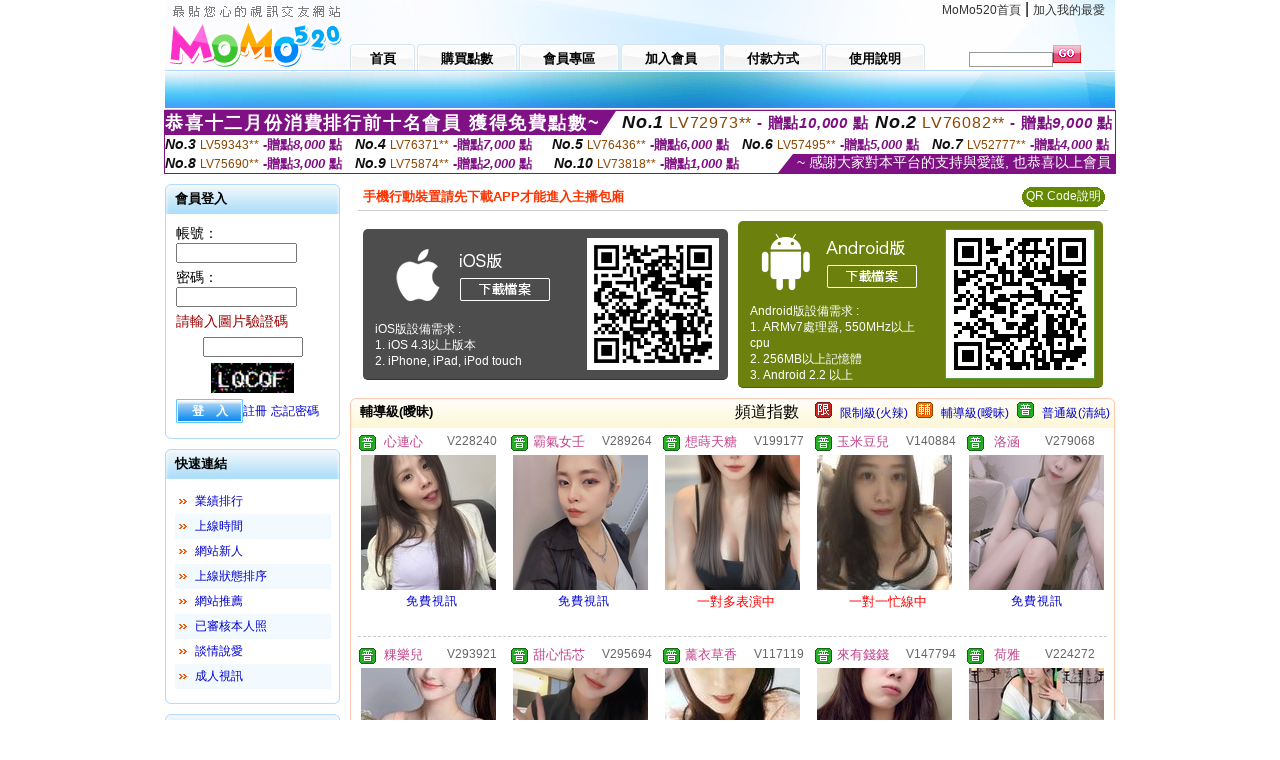

--- FILE ---
content_type: text/html; charset=Big5
request_url: http://2126748.kuk598.com/index.phtml?SORT=R40&FID=2126748
body_size: 15612
content:
<html>

<head>
<title>
炮友意思</title>
<meta http-equiv="PICS-Label" content='(PICS-1.1 "http://www.ticrf.org.tw/chinese/html/06-rating-v11.htm" l gen true for "http://2126748.kuk598.com" r (s 3 l 3 v 3 o 0))'>
<meta http-equiv='Content-Type' content='text/html; charset=big5'>
<meta name='keywords' content='成人性吧論壇,第四色網,日本性感美女,韓國美少女裸聊視頻,成人色娛樂網站,色妹妹成人在線電影,韓國美女主播真人秀,情˙色電影看免費,聊色line群組,真人裸體視頻網站
台灣辣妹視訊聊天室真愛旅舍視頻網9158視頻聊天網全球隨機視頻聊天成人做愛聊天室Live173視訊影音生活秀S383Live影音meme104視訊聊天交友網美女視訊直播聊天室農夫聊視頻聊天室UT聊天美女視
友直播是正規的嗎花姬直播彩票花姿直播app官方免費下載花姿直播下載平台花季傳媒app下載花巷社交直播平台花開一對一花開一對一視頻交友花心直播平台花樣直播網站花樣視頻app花樣視頻app下載'>
<meta name='description' content='成人性吧論壇,第四色網,日本性感美女,韓國美少女裸聊視頻,成人色娛樂網站,色妹妹成人在線電影,韓國美女主播真人秀,情˙色電影看免費,聊色line群組,真人裸體視頻網站
台灣辣妹視訊聊天室真愛旅舍視頻網9158視頻聊天網全球隨機視頻聊天成人做愛聊天室Live173視訊影音生活秀S383Live影音meme104視訊聊天交友網美女視訊直播聊天室農夫聊視頻聊天室UT聊天美女視
友直播是正規的嗎花姬直播彩票花姿直播app官方免費下載花姿直播下載平台花季傳媒app下載花巷社交直播平台花開一對一花開一對一視頻交友花心直播平台花樣直播網站花樣視頻app花樣視頻app下載'>
<script type="text/javascript">
<!--
function MM_swapImgRestore() { //v3.0
  var i,x,a=document.MM_sr; for(i=0;a&&i<a.length&&(x=a[i])&&x.oSrc;i++) x.src=x.oSrc;
}
function MM_preloadImages() { //v3.0
  var d=document; if(d.images){ if(!d.MM_p) d.MM_p=new Array();
    var i,j=d.MM_p.length,a=MM_preloadImages.arguments; for(i=0; i<a.length; i++)
    if (a[i].indexOf("#")!=0){ d.MM_p[j]=new Image; d.MM_p[j++].src=a[i];}}
}

function MM_findObj(n, d) { //v4.01
  var p,i,x;  if(!d) d=document; if((p=n.indexOf("?"))>0&&parent.frames.length) {
    d=parent.frames[n.substring(p+1)].document; n=n.substring(0,p);}
  if(!(x=d[n])&&d.all) x=d.all[n]; for (i=0;!x&&i<d.forms.length;i++) x=d.forms[i][n];
  for(i=0;!x&&d.layers&&i<d.layers.length;i++) x=MM_findObj(n,d.layers[i].document);
  if(!x && d.getElementById) x=d.getElementById(n); return x;
}

function MM_swapImage() { //v3.0
  var i,j=0,x,a=MM_swapImage.arguments; document.MM_sr=new Array; for(i=0;i<(a.length-2);i+=3)
   if ((x=MM_findObj(a[i]))!=null){document.MM_sr[j++]=x; if(!x.oSrc) x.oSrc=x.src; x.src=a[i+2];}
}
//-->
</script>
<link href="style.css" rel="stylesheet" type="text/css" />
<style type="text/css">
<!--

.SSS {font-size: 2px;line-height: 4px;}
.SS {font-size: 10px;line-height: 14px;}
.S {font-size: 12px;line-height: 16px;}
.M {font-size: 13px;line-height: 19px;}
.L {font-size: 15px;line-height: 21px;}
.LL {font-size: 17px;line-height: 23px;}
.LLL {font-size: 19px;line-height: 25px;}

-->
</style>
</head>
<body onload="MM_preloadImages('images/sm1b.gif','images/sm2b.gif','images/sm3b.gif','images/sm4b.gif','images/sm5b.gif')">
<SCRIPT language='JavaScript'>function CHECK_SEARCH_KEY(FORMNAME){var error;if (FORMNAME.KEY_STR.value.length<2){alert('您輸入的搜尋字串必需多於 2 字元!!');FORMNAME.KEY_STR.focus();return false;}return true;}</SCRIPT><table width='950' border='0' align='center' cellpadding='0' cellspacing='0'><tr><td><table width='100%' height='70' border='0' cellspacing='0' cellpadding='0' style='background:url(images/top_bg.gif) no-repeat'><tr><td width='185' rowspan='2'><img src='/images/logo.png' width='185' height='70' alt=''></td><td height='40' colspan='2' valign='top'><div align='right' class='topmenu' style='margin-right:10px;'><a href='./index.phtml?FID=2126748'>MoMo520首頁</a> | <a href='#' onclick="javascript:window.external.AddFavorite ('http://2126748.kuk598.com','炮友意思')">加入我的最愛</a></div></td></tr><tr><td width='585' height='30'><a href='./index.phtml?FID=2126748' class='m1'><span>首頁</span></a><a href='/PAY1/?UID=&FID=2126748' TARGET='_blank' class='m2'><span>購買點數</span></a><a href='./index.phtml?PUT=up_logon&FID=2126748' class='m2'><span>會員專區</span></a><a href='./index.phtml?PUT=up_reg&s=1&FID=2126748' class='m2'><span>加入會員</span></a><a href='./index.phtml?PUT=pay_doc1&FID=2126748' class='m2'><span>付款方式</span></a><a href='./index.phtml?PUT=faq&FID=2126748' class='m2'><span>使用說明</span></a></td><td width='180' valign='bottom'><form name='SEARCHFORM' action='./index.phtml' align=center method=POST onSubmit='return CHECK_SEARCH_KEY(SEARCHFORM);'><input type=hidden name='PUT' value=''><input type=hidden name='FID' value='2126748'><label><input name='KEY_STR' type='text' id='KEY_STR' value='' size='10' onblur="if(this.value==''){this.value='搜尋主持人'}" onfocus="if(this.value=='搜尋主持人'){this.value=''}" style='border:1px solid #999999; height:15px; color:#666666'/></label><label><INPUT name='sa' type='submit' style='background:url(images/btn_go.gif) left top no-repeat; border:0; width:28px;height:18px;' value=''></label></form></td></tr></table></td></tr></td></tr><tr><td height='40' background='images/sm_bg.gif'><div align='center' class='sm'></div></td></tr><TR><TD></td></tr></table><div style="margin: auto;width: 950px;border:1px solid #7f1184; font-family:Helvetica, Arial, 微軟正黑體 ,sans-serif;font-size: 13px; background-color: #ffffff">
<table border="0" cellpadding="0" cellspacing="0" width="100%">
            <tr>
              <td align="left" valign="top">
                <table border="0" cellpadding="0" cellspacing="0" height="23">
                  <tr>
                    <td height="23" bgcolor="#7f1184"><b style="letter-spacing:0.1em;color:#FFFFFF;font-size:18px"> 恭喜十二月份消費排行前十名會員 獲得免費點數~</b></td>
                    <td align="left" valign="top" width="15">
                      <div style="border-style:solid;border-width: 23px 15px 0 0;border-color: #7e1184 transparent transparent transparent;"></div>
                    </td>
                  </tr>
                </table>
              </td>
              <td align="left" style="letter-spacing:0.05em">
                <b style="color:#111111;font-size:18px"><em>No.1</em></b>&nbsp;<span style="color:#8c4600">LV72973**</span>
                <b style="color:#7f1184;font-size:15px"> - 贈點<em>10,000</em> 點</b>
              </td>
              <td align="center" style="letter-spacing:0.05em">
                <b style="color:#111111;font-size:18px"><em>No.2</em></b>&nbsp;<span style="color:#8c4600">LV76082**</span>
                <b style="color:#7f1184;font-size:15px"> - 贈點<em>9,000</em> 點</b>
              </td>
            </tr>
          </table>
          <table border="0" cellpadding="0" cellspacing="0" width="100%">
            <tr>
              <td width="20%">
                <b style="color:#111111;font-size:14px"><em>No.3</em></b>&nbsp;<span style="color:#8c4600;font-size:12px">LV59343**</span>
                <b style="color:#7f1184;font-size:13px"> -贈點<em>8,000</em> 點</b>
              </td>
              <td width="20%">
                <b style="color:#111111;font-size:14px"><em>No.4</em></b>&nbsp;<span style="color:#8c4600;font-size:12px">LV76371**</span>
                <b style="color:#7f1184;font-size:13px"> -贈點<em>7,000</em> 點</b>
              </td>
              <td align="center" width="20%">
                <b style="color:#111111;font-size:14px"><em>No.5</em></b>&nbsp;<span style="color:#8c4600;font-size:12px">LV76436**</span>
                <b style="color:#7f1184;font-size:13px"> -贈點<em>6,000</em> 點</b>
              </td>
              <td align="center">
                <b style="color:#111111;font-size:14px"><em>No.6</em></b>&nbsp;<span style="color:#8c4600;font-size:12px">LV57495**</span>
                <b style="color:#7f1184;font-size:13px"> -贈點<em>5,000</em> 點</b>
              </td>
              <td align="center">
                <b style="color:#111111;font-size:14px"><em>No.7</em></b>&nbsp;<span style="color:#8c4600;font-size:12px">LV52777**</span>
                <b style="color:#7f1184;font-size:13px"> -贈點<em>4,000</em> 點</b>
              </td>
            </tr>
          </table>
          <table border="0" cellpadding="0" cellspacing="0" width="100%">
            <tr>
              <td width="20%">
                <b style="color:#111111;font-size:14px"><em>No.8</em></b>&nbsp;<span style="color:#8c4600;font-size:12px">LV75690**</span>
                <b style="color:#7f1184;font-size:13px"> -贈點<em>3,000</em> 點</b>
              </td>
              <td width="20%">
                <b style="color:#111111;font-size:14px"><em>No.9</em></b>&nbsp;<span style="color:#8c4600;font-size:12px">LV75874**</span>
                <b style="color:#7f1184;font-size:13px"> -贈點<em>2,000</em> 點</b>
              </td>
              <td align="center">
                <b style="color:#111111;font-size:14px"><em>No.10</em></b>&nbsp;<span style="color:#8c4600;font-size:12px">LV73818**</span>
                <b style="color:#7f1184;font-size:13px"> -贈點<em>1,000</em> 點</b>
              </td>
              <td align="right" valign="bottom">
                <table border="0" cellpadding="0" cellspacing="0">
                  <tr>
                    <td align="right" valign="top" width="15">
                      <div style="border-style: solid;border-width:0 0 19px 15px;border-color: transparent transparent #7e1184 transparent;"></div>
                    </td>
                    <td bgcolor="#7f1184" style="color:#FFFFFF;font-size:14px">&nbsp;~ 感謝大家對本平台的支持與愛護, 也恭喜以上會員&nbsp;</td>
                  </tr>
                </table>
              </td>
            </tr>
          </table>
        </div>
<table width='950' border='0' align='center' cellpadding='0' cellspacing='0'><tr><td><SCRIPT>
function CHATGO(AID,ACTIONTYPE){
//  document.FORM_GO_CHAT.ACTIONTYPE.value=ACTIONTYPE;
//  document.FORM_GO_CHAT.AID.value=AID;
//  document.FORM_GO_CHAT.ROOM.value=AID;
//  document.FORM_GO_CHAT.MID.value=10000;
  var AWidth = screen.availWidth;
  var AHeight = screen.availHeight
  var utchat10001=null;
  if( document.all || document.layers ){
    utchat10001=window.open('/V4MOMO520/index.phtml?ACTIONTYPE='+ACTIONTYPE+'&MID=10000&ROOM='+AID+'&AID='+AID+'&FID=2126748','utchat10001','width='+AWidth+',height='+AHeight+',resizable=yes,toolbar=no,location=no,directories=no,status=no,menubar=no,copyhistory=no,top=0,left=0');
  }else{
    utchat10001=window.open('/V4MOMO520/index.phtml?ACTIONTYPE='+ACTIONTYPE+'&MID=10000&ROOM='+AID+'&AID='+AID+'&FID=2126748','utchat10001','width='+AWidth+',height='+AHeight+',resizable=yes,toolbar=no,location=no,directories=no,status=no,menubar=no,copyhistory=no,top=0,left=0');
  }
  if(utchat10001==null) {
    alert('請關閉您電腦上的快顯封鎖，請參照下方解決方式。謝謝！\n\n網頁上方的"檢視"-->"工具列"-->"Yahoo! ToolBar"，打勾拿掉後，請重新開啟"新網頁"即可。');
    return;
  }else{
//    document.FORM_GO_CHAT.submit();
//    utchat10001.focus();
  }
}
</SCRIPT>
<CENTER>
<SCRIPT language='JavaScript'>
function CHECK_SEARCH_KEY(FORMNAME){
  var error;
  if (FORMNAME.KEY_STR.value.length<2){
    alert('您輸入的搜尋字串必需多於 2 字元!!');
    FORMNAME.KEY_STR.focus();
    return false;
  }
  return true;
}
</SCRIPT>
<table width='950' border='0' align='center' cellpadding='0' cellspacing='0'><tr><td><table width='100%' border='0' cellpadding='0' cellspacing='0' style='margin:10px 0px;'><tr><td width='175' valign='top'><SCRIPT language='JavaScript'>
function check_input(FORMNAME){
  var error;
  if (FORMNAME.USERID.value==''){
    alert('請填寫正確帳號!!');
    FORMNAME.USERID.focus();
    return false;
  }
  if (FORMNAME.USER_PASSWORD.value==''){
    alert('請填寫正確密碼!!');
    FORMNAME.USER_PASSWORD.focus();
    return false;
  }
  if (FORMNAME.CHIMG.value==''){
    alert('請填寫正確[圖片驗證]圖片上為5碼數字!!');
    FORMNAME.CHIMG.focus();
    return false;
  }
  if (FORMNAME.CHIMG.value.length!=5){
    alert('您輸入的圖片驗證共'+FORMNAME.CHIMG.value.length+'碼~圖片上為5碼數字!!');
    FORMNAME.CHIMG.focus();
    return false;
  }
  return true;
}
</SCRIPT>
<SCRIPT language='JavaScript'>
function check_inputA(FORMNAME){
var error;
if (FORMNAME.ANCHORMANID.value==''){
  alert('請填寫正確帳號!!');
  FORMNAME.ANCHORMANID.focus();
  return false;
}
if (FORMNAME.ANCHORMANPASSWORD.value==''){
  alert('請填寫正確密碼!!');
  FORMNAME.ANCHORMANPASSWORD.focus();
  return false;
}
  if (FORMNAME.CHIMG.value==''){
    alert('請填寫正確[圖片驗證]圖片上為5碼!!');
    FORMNAME.CHIMG.focus();
    return false;
  }
return true;
}
</SCRIPT>
<!--login--><table width='175' border='0' cellspacing='0' cellpadding='0' class='block_1'><tr><td width='5' height='30'><img src='images/t_topL.gif'/></td><td background='images/t_topBG.gif'><span class='block_title'>會員登入</span></td><td width='5'><img src='images/t_topR.gif' /></td></tr><tr><td background='images/t_bodyL.gif'>&nbsp;</td><td style='padding-top:5px;'><form action='./index.phtml' name='login' method='POST' id='login' onSubmit='return check_input(this);'><input type=hidden name='done' value=''><input type=hidden name='PUT' value='up_logon'><input type=hidden name='AID' value=''><input type=hidden name='FID' value='2126748'><input type=hidden name='TYPE' value=''><input type=hidden name='FORMPUT' value=''><table border='0' align='center' cellpadding='3' cellspacing='0'><tr><td><label><font style='font-size:14px;'>帳號：</font><input name='USERID' type='text' id='id' size='15' /></label></td></tr><tr><td><font style='font-size:14px;'>密碼：</font><input name='USER_PASSWORD' type='password' id='id2' size='15' /></td></tr><tr><td COLSPAN='2'><font color='#990000' style='font-size:14px;'>請輸入圖片驗證碼</font></TD></TR><TR><TD COLSPAN='2' ALIGN='CENTER'><INPUT name='CHIMG' type='TEXT' size='12' maxlength='6'><TR><TD COLSPAN='2' ALIGN='CENTER'><IMG SRC='chk.phtml?FID=2126748' border='0' HEIGHT='30'></font></td></tr><tr><td><label><input type='submit' name='button' id='button' value='登　入' class='btn1' /><a href='./index.phtml?PUT=up_reg&s=1&FID=2126748'>註冊</a> <a href='./index.phtml?PUT=up_password&FID=2126748'>忘記密碼</a> </label></td></tr></table></form></td><td background='images/t_bodyR.gif'>&nbsp;</td></tr><tr><td height='10'><img src='images/t_footerL.gif' /></td><td background='images/t_footerBG.gif'></td><td><img src='images/t_footerR.gif' /></td></tr></table><!--quicklink--><table width='175' border='0' cellspacing='0' cellpadding='0' class='block_1'><tr><td width='5' height='30'><img src='images/t_topL.gif'/></td><td background='images/t_topBG.gif'><span class='block_title'>快速連結</span></td><td width='5'><img src='images/t_topR.gif' /></td></tr><tr><td background='images/t_bodyL.gif'>&nbsp;</td><td style='padding-top:5px;'><table width='95%' border='0' align='center' cellpadding='4' cellspacing='0' style='margin:5px;'><tr><td width='9%'><img src='images/icon_arrow.gif'/></td><td width='91%'><a href='./index.phtml?CHANNEL=R53&SORT=N&FID=2126748'>業績排行</a></td></tr><tr bgcolor='#f2f9ff'><td><img src='images/icon_arrow.gif'/></td><td><a href='./index.phtml?SORT=TIME&FID=2126748'>上線時間</a></td></tr><tr><td width='9%'><img src='images/icon_arrow.gif'/></td><td width='91%'><a href='./index.phtml?SORT=NEW&FID=2126748'>網站新人</a></td></tr><tr bgcolor='#f2f9ff'><td><img src='images/icon_arrow.gif'/></td><td><a href='./index.phtml?SORT=R4&FID=2126748'>上線狀態排序</a></td></tr><tr><td width='9%'><img src='images/icon_arrow.gif'/></td><td width='91%'><a href='./index.phtml?SORT=HOT&FID=2126748'>網站推薦</a></td></tr><tr bgcolor='#f2f9ff'><td><img src='images/icon_arrow.gif'/></td><td><a href='./index.phtml?SORT=R16R17&FID=2126748'>已審核本人照</a></td></tr><tr><td width='9%'><img src='images/icon_arrow.gif'/></td><td width='91%'><a href='./index.phtml?SORT=R40&FID=2126748'>談情說愛</a></td></tr><tr bgcolor='#f2f9ff'><td><img src='images/icon_arrow.gif'/></td><td><a href='./index.phtml?SORT=R41&FID=2126748'>成人視訊</a></td></tr></table></td><td background='images/t_bodyR.gif'>&nbsp;</td></tr><tr><td height='10'><img src='images/t_footerL.gif' /></td><td background='images/t_footerBG.gif'></td><td><img src='images/t_footerR.gif' /></td></tr></table><!--special--><table width='175' border='0' cellspacing='0' cellpadding='0' class='block_1'><tr><td width='5' height='30'><img src='images/t_topL.gif'/></td><td background='images/t_topBG.gif'><span class='block_title'>業績排行榜</span></td><td width='5'><img src='images/t_topR.gif' /></td></tr><tr><td background='images/t_bodyL.gif'>&nbsp;</td><td style='padding-top:5px;'><table width='100%' border='0' cellspacing='0' cellpadding='0'><TR><td width='' valign='top'><td width='40%' class='host_pic'><A href='./index.phtml?PUT=a_show&AID=295722&FID=2126748&R2=&CHANNEL=' ><img src='/A_PH/295722/3-135x135.jpg' alt='檢視主持人檔案' width='60' height='60' /></a></td><td width='52%'><A href="Javascript:CHATGO('295722','4');" ><div class='host_online' align='center'>我在線上</div></a><div class='host_name' align='center'><A href='./index.phtml?PUT=a_show&AID=295722&FID=2126748&R2=&CHANNEL=' >妍函</a></div></td></TD></TR><TR><td width='' valign='top'><td width='40%' class='host_pic'><A href='./index.phtml?PUT=a_show&AID=295717&FID=2126748&R2=&CHANNEL=' ><img src='/A_PH/295717/3-135x135.jpg' alt='檢視主持人檔案' width='60' height='60' /></a></td><td width='52%'><A href="Javascript:CHATGO('295717','4');" ><div class='host_busy' align='center'>表演中</div></a><div class='host_name' align='center'><A href='./index.phtml?PUT=a_show&AID=295717&FID=2126748&R2=&CHANNEL=' >lilyy</a></div></td></TD></TR><TR><td width='' valign='top'><td width='40%' class='host_pic'><A href='./index.phtml?PUT=a_show&AID=295711&FID=2126748&R2=&CHANNEL=' ><img src='/A_PH/295711/3-135x135.jpg' alt='檢視主持人檔案' width='60' height='60' /></a></td><td width='52%'><div class='host_busy' align='center'>一對一忙線中</div><div class='host_name' align='center'><A href='./index.phtml?PUT=a_show&AID=295711&FID=2126748&R2=&CHANNEL=' >潼語</a></div></td></TD></TR><TR><td width='' valign='top'><td width='40%' class='host_pic'><A href='./index.phtml?PUT=a_show&AID=295698&FID=2126748&R2=&CHANNEL=' ><img src='/A_PH/295698/3-135x135.jpg' alt='檢視主持人檔案' width='60' height='60' /></a></td><td width='52%'><A href="Javascript:CHATGO('295698','4');" ><div class='host_online' align='center'>我在線上</div></a><div class='host_name' align='center'><A href='./index.phtml?PUT=a_show&AID=295698&FID=2126748&R2=&CHANNEL=' >是偲偲</a></div></td></TD></TR><TR><td width='' valign='top'><td width='40%' class='host_pic'><A href='./index.phtml?PUT=a_show&AID=295694&FID=2126748&R2=&CHANNEL=' ><img src='/A_PH/295694/3-135x135.jpg' alt='檢視主持人檔案' width='60' height='60' /></a></td><td width='52%'><A href="Javascript:CHATGO('295694','4');" ><div class='host_online' align='center'>我在線上</div></a><div class='host_name' align='center'><A href='./index.phtml?PUT=a_show&AID=295694&FID=2126748&R2=&CHANNEL=' >甜心恬芯</a></div></td></TD></TR><TR><td width='' valign='top'><td width='40%' class='host_pic'><A href='./index.phtml?PUT=a_show&AID=295688&FID=2126748&R2=&CHANNEL=' ><img src='/A_PH/295688/3-135x135.jpg' alt='檢視主持人檔案' width='60' height='60' /></a></td><td width='52%'><div class='host_busy' align='center'>一對一忙線中</div><div class='host_name' align='center'><A href='./index.phtml?PUT=a_show&AID=295688&FID=2126748&R2=&CHANNEL=' >越南宣典</a></div></td></TD></TR><TR><td width='' valign='top'><td width='40%' class='host_pic'><A href='./index.phtml?PUT=a_show&AID=295672&FID=2126748&R2=&CHANNEL=' ><img src='/A_PH/295672/3-135x135.jpg' alt='檢視主持人檔案' width='60' height='60' /></a></td><td width='52%'><A href="Javascript:CHATGO('295672','4');" ><div class='host_busy' align='center'>表演中</div></a><div class='host_name' align='center'><A href='./index.phtml?PUT=a_show&AID=295672&FID=2126748&R2=&CHANNEL=' >甜妹軟軟</a></div></td></TD></TR><TR><td width='' valign='top'><td width='40%' class='host_pic'><A href='./index.phtml?PUT=a_show&AID=295582&FID=2126748&R2=&CHANNEL=' ><img src='/A_PH/295582/3-135x135.jpg' alt='檢視主持人檔案' width='60' height='60' /></a></td><td width='52%'><A href="Javascript:CHATGO('295582','4');" ><div class='host_busy' align='center'>表演中</div></a><div class='host_name' align='center'><A href='./index.phtml?PUT=a_show&AID=295582&FID=2126748&R2=&CHANNEL=' >琳琳阿</a></div></td></TD></TR><TR><td width='' valign='top'><td width='40%' class='host_pic'><A href='./index.phtml?PUT=a_show&AID=295395&FID=2126748&R2=&CHANNEL=' ><img src='/A_PH/295395/3-135x135.jpg' alt='檢視主持人檔案' width='60' height='60' /></a></td><td width='52%'><A href="Javascript:CHATGO('295395','4');" ><div class='host_online' align='center'>我在線上</div></a><div class='host_name' align='center'><A href='./index.phtml?PUT=a_show&AID=295395&FID=2126748&R2=&CHANNEL=' >南知</a></div></td></TD></TR><TR><td width='' valign='top'><td width='40%' class='host_pic'><A href='./index.phtml?PUT=a_show&AID=295370&FID=2126748&R2=&CHANNEL=' ><img src='/A_PH/295370/3-135x135.jpg' alt='檢視主持人檔案' width='60' height='60' /></a></td><td width='52%'><A href="Javascript:CHATGO('295370','4');" ><div class='host_online' align='center'>我在線上</div></a><div class='host_name' align='center'><A href='./index.phtml?PUT=a_show&AID=295370&FID=2126748&R2=&CHANNEL=' >越南冰山</a></div></td></TD></TR></table></td><td background='images/t_bodyR.gif'>&nbsp;</td></tr><tr><td height='10'><img src='images/t_footerL.gif' /></td><td background='images/t_footerBG.gif'></td><td><img src='images/t_footerR.gif' /></td></tr></table><!--onlinestate--><table width='175' border='0' cellspacing='0' cellpadding='0' class='block_1'><tr><td width='5' height='30'><img src='images/t_topL.gif'/></td><td background='images/t_topBG.gif'><span class='block_title'>線上狀態</span></td><td width='5'><img src='images/t_topR.gif' /></td></tr><tr><td background='images/t_bodyL.gif'>&nbsp;</td><td style='padding-top:5px;'><table border='0' align='center' cellpadding='5' cellspacing='0' CLASS=S><tr><td><label> 上線：<span class='redbold'> 206 </span> 人</label></td></tr><tr><td>一對多：<span class='bluebold'> 33 </span> 人 </td></tr><tr><td>一對一：<span class='redbold'> 42 </span> 人 </td></tr><tr><td>離線：<span class='graybold'> 8131 </span> 人 </td></tr></table></td><td background='images/t_bodyR.gif'>&nbsp;</td></tr><tr><td height='10'><img src='images/t_footerL.gif' /></td><td background='images/t_footerBG.gif'></td><td><img src='images/t_footerR.gif' /></td></tr></table><td width='10'></td><td valign='top' border='1'><table border='0' cellspacing='0' cellpadding='0' align='CENTER' bgcolor='#FFFFFF' width='750'>
<tr>
<td bgcolor='#ffffff' >

<!--APP下載-->
<table width='750' border='0' align='center' cellpadding='3' cellspacing='0' bgcolor='#FFFFFF' style='border-bottom:1px solid #CCCCCC'>
<tr>
<td width='50%' style='padding-left:5px;'><strong><font color='#FF3300' class='M'>手機行動裝置請先下載APP才能進入主播包廂</font></strong></td>
<td width='50%'>
<table border='0' align='right' cellpadding='0' cellspacing='0' bgcolor='#FFFFFF'>
<tr><!--td width='83' height='20' align='center' background='/APK/images/app_btnbg.gif'><a href='/APK/app.phtml' target='_blank' style='font-size:12px; color:#FFFFFF'>APP使用說明</a></td-->
<td>&nbsp;</td><td width='83' height='20' align='center' background='/APK/images/app_btnbg.gif'><a href='/APK/qrcode.phtml' target='_blank' style='font-size:12px; color:#FFFFFF'>QR Code說明</a></td></tr>
</table>
</td>
</tr>
</table>
<table width='750' border='0' align='center' cellpadding='0' cellspacing='0' style='margin:5px auto;'>
<tr>
<td width='50%' style='padding:5px'>
<table width='100%' align='right' bgcolor='#4d4d4d' style='border-bottom: 1px solid #333333;border-radius: 5px;'>
<tr><td align='center' valign='middle'><a href='/APK/?O1=IOS&WEBID=U520&FID=2126748' target='_top'><img src='/APK/images/iosapp_btn.png' border='0'></a></td><td width='135' rowspan='2'><a href='/APK/?O1=IOS&WEBID=U520&FID=2126748' target='_top'><img src='/APK/U520/PNG/IOS/AAWEB2502.png' width='132' height='132' style='border:1px solid #4c4c4c;margin:5px'></a></td></tr>
<tr><td align='left' valign='top' style='padding:0 10px;color:#ffffff' class='S'>iOS版設備需求 :<br>1. iOS 4.3以上版本<br>2. iPhone, iPad, iPod touch</td></tr>
</table>
</td>
<td width='50%' align='right'style='padding:5px'>
<table width='100%' align='left' bgcolor='#6c800d' style='border-bottom: 1px solid #3c6626;border-radius: 5px;'>
<tr>
<td align='center' valign='middle'><a href='/APK/?O1=AN&WEBID=U520&FID=2126748' target='_top'><img src='/APK/images/androidapp_btn.png' border='0'></A></td>
<td width='135' rowspan='2'><a href='/APK/?O1=AN&WEBID=U520&FID=2126748' target='_top'><img src='/APK/U520/PNG/AN/AAWEB2502.png' width='' height='' style='border:1px solid #5d9c3b;margin:5px'></a></td>
</tr>
<tr><td align='left' valign='top' style='padding:0 10px;color:#ffffff' class='S'>Android版設備需求 : <br>1. ARMv7處理器, 550MHz以上cpu<br>2. 256MB以上記憶體<br>3. Android 2.2 以上</td></tr>
</table>
</td>
</tr>
<!--tr>
<td align='left' class='S' colspan='2' style='padding:0 5px 5px 5px'>
<a href='/APK/faq.phtml#faq1-09' style='color:#0088cc' target='_blank'> → iOS安裝後出現 '尚未信任企業級開發人員' 請點此</a> &nbsp;&nbsp;&nbsp;
<a href='/APK/faq.phtml#faq1-10' style='color:#0088cc' target='_blank'> → 暫不支援QQ 與微信掃一掃, 其它下載方式請點此</a><br>
</td>
</tr-->
</table>
<!--APP下載end-->

</td>
</tr>
</table>
<table width='100%' border='0' cellspacing='0' cellpadding='0' class='block_2'><tr><td width='5' height='30'><img src='images/b_topL.gif'/></td><td background='images/b_topBG.gif'><table width='100%' border='0' cellspacing='0' cellpadding='0'><tr><td><span class='block_title'>輔導級(曖昧)</span></td><td><div align='RIGHT'><table border='0' cellpadding='0' cellspacing='0'><tr><td>&nbsp;&nbsp;頻道指數&nbsp;&nbsp;</TD><TD>&nbsp;&nbsp;<A HREF='./index.phtml?PUT=A_SORT&SORT=R41&FID=2126748'><img src='/images/slevel1.gif' width='17' height='16' BORDER='0' TITLE='節目等級為限制級適合年齡滿21歲之成人進入'></A></TD><TD>&nbsp;&nbsp;<A HREF='./index.phtml?PUT=A_SORT&SORT=R41&FID=2126748'>限制級(火辣)</A></TD><TD>&nbsp;&nbsp;<A HREF='./index.phtml?PUT=A_SORT&SORT=R42&FID=2126748'><img src='/images/slevel2.gif' width='17' height='16' BORDER='0' TITLE='節目等級為輔導級適合年齡滿18歲之成人進入'></A></TD><TD>&nbsp;&nbsp;<A HREF='./index.phtml?PUT=A_SORT&SORT=R42&FID=2126748'>輔導級(曖昧)</A></TD><TD>&nbsp;&nbsp;<A HREF='./index.phtml?PUT=A_SORT&SORT=R40&FID=2126748'><img src='/images/slevel0.gif' width='17' height='16' BORDER='0' TITLE='節目等級為普通級適合所有年齡層進入'></A></TD><TD>&nbsp;&nbsp;<A HREF='./index.phtml?PUT=A_SORT&SORT=R40&FID=2126748'>普通級(清純)</A></td></tr></table></div></td></tr></table></td><td width='5'><img src='images/b_topR.gif' /></td></tr><tr><td background='images/b_bodyL.gif'></td><td><TABLE><TR><td width='25%' valign='top' scope='col'><table border='0' WIDTH='100%' cellpadding='1' cellspacing='0' CLASS='S'><TR><TD VALIGN='bottom'><img src='/images/slevel0.gif' width='17' height='16' BORDER=0 TITLE='節目等級為普通級適合所有年齡層進入'></TD><TD><A href='./index.phtml?PUT=a_show&AID=228240&FID=2126748&R2=&CHANNEL=' title='TITLE='看 心連心  的介紹''><font class='M' COLOR='C2448C'> 心連心 </font></A></TD><TD ALIGN='CENTER'><A href='./index.phtml?PUT=a_show&AID=228240&FID=2126748&R2=&CHANNEL=' title='TITLE='看 心連心  的介紹''><font class='S' COLOR='666666'>V228240</font> </A></td></tr></table><div class='host_pic'><a href='./index.phtml?PUT=a_show&AID=228240&FID=2126748&R2=&CHANNEL='><img src='http://www.bb-750.com/A_PH/228240/3-135x135.jpg' WIDTH='135' HEIGHT='135' alt='檢視主持人檔案' /></a></div><div align='center' class='host_btn'><a href="javascript:CHATGO('228240','5');">免費視訊</a></div></TD><td width='25%' valign='top' scope='col'><table border='0' WIDTH='100%' cellpadding='1' cellspacing='0' CLASS='S'><TR><TD VALIGN='bottom'><img src='/images/slevel0.gif' width='17' height='16' BORDER=0 TITLE='節目等級為普通級適合所有年齡層進入'></TD><TD><A href='./index.phtml?PUT=a_show&AID=289264&FID=2126748&R2=&CHANNEL=' title='TITLE='看 霸氣女壬  的介紹''><font class='M' COLOR='C2448C'> 霸氣女壬 </font></A></TD><TD ALIGN='CENTER'><A href='./index.phtml?PUT=a_show&AID=289264&FID=2126748&R2=&CHANNEL=' title='TITLE='看 霸氣女壬  的介紹''><font class='S' COLOR='666666'>V289264</font> </A></td></tr></table><div class='host_pic'><a href='./index.phtml?PUT=a_show&AID=289264&FID=2126748&R2=&CHANNEL='><img src='http://www.bb-750.com/A_PH/289264/3-135x135.jpg' WIDTH='135' HEIGHT='135' alt='檢視主持人檔案' /></a></div><div align='center' class='host_btn'><a href="javascript:CHATGO('289264','5');">免費視訊</a></div></TD><td width='25%' valign='top' scope='col'><table border='0' WIDTH='100%' cellpadding='1' cellspacing='0' CLASS='S'><TR><TD VALIGN='bottom'><img src='/images/slevel0.gif' width='17' height='16' BORDER=0 TITLE='節目等級為普通級適合所有年齡層進入'></TD><TD><A href='./index.phtml?PUT=a_show&AID=199177&FID=2126748&R2=&CHANNEL=' title='TITLE='看 想蒔天糖  的介紹''><font class='M' COLOR='C2448C'> 想蒔天糖 </font></A></TD><TD ALIGN='CENTER'><A href='./index.phtml?PUT=a_show&AID=199177&FID=2126748&R2=&CHANNEL=' title='TITLE='看 想蒔天糖  的介紹''><font class='S' COLOR='666666'>V199177</font> </A></td></tr></table><div class='host_pic'><a href='./index.phtml?PUT=a_show&AID=199177&FID=2126748&R2=&CHANNEL='><img src='http://www.bb-750.com/A_PH/199177/3-135x135.jpg' WIDTH='135' HEIGHT='135' alt='檢視主持人檔案' /></a></div><div align='center' class='host_btn'><font color='red' size='-1'>一對多表演中</font></div></TD><td width='25%' valign='top' scope='col'><table border='0' WIDTH='100%' cellpadding='1' cellspacing='0' CLASS='S'><TR><TD VALIGN='bottom'><img src='/images/slevel0.gif' width='17' height='16' BORDER=0 TITLE='節目等級為普通級適合所有年齡層進入'></TD><TD><A href='./index.phtml?PUT=a_show&AID=140884&FID=2126748&R2=&CHANNEL=' title='TITLE='看 玉米豆兒  的介紹''><font class='M' COLOR='C2448C'> 玉米豆兒 </font></A></TD><TD ALIGN='CENTER'><A href='./index.phtml?PUT=a_show&AID=140884&FID=2126748&R2=&CHANNEL=' title='TITLE='看 玉米豆兒  的介紹''><font class='S' COLOR='666666'>V140884</font> </A></td></tr></table><div class='host_pic'><a href='./index.phtml?PUT=a_show&AID=140884&FID=2126748&R2=&CHANNEL='><img src='http://www.bb-750.com/A_PH/140884/3-135x135.jpg' WIDTH='135' HEIGHT='135' alt='檢視主持人檔案' /></a></div><div align='center' class='host_btn'><font color='red' size='-1'>一對一忙線中</font></div></TD><td width='25%' valign='top' scope='col'><table border='0' WIDTH='100%' cellpadding='1' cellspacing='0' CLASS='S'><TR><TD VALIGN='bottom'><img src='/images/slevel0.gif' width='17' height='16' BORDER=0 TITLE='節目等級為普通級適合所有年齡層進入'></TD><TD><A href='./index.phtml?PUT=a_show&AID=279068&FID=2126748&R2=&CHANNEL=' title='TITLE='看 洛涵  的介紹''><font class='M' COLOR='C2448C'> 洛涵 </font></A></TD><TD ALIGN='CENTER'><A href='./index.phtml?PUT=a_show&AID=279068&FID=2126748&R2=&CHANNEL=' title='TITLE='看 洛涵  的介紹''><font class='S' COLOR='666666'>V279068</font> </A></td></tr></table><div class='host_pic'><a href='./index.phtml?PUT=a_show&AID=279068&FID=2126748&R2=&CHANNEL='><img src='http://www.bb-750.com/A_PH/279068/3-135x135.jpg' WIDTH='135' HEIGHT='135' alt='檢視主持人檔案' /></a></div><div align='center' class='host_btn'><a href="javascript:CHATGO('279068','5');">免費視訊</a></div></TD></TR><TR HEIGHT='1'><TD HEIGHT='1' COLSPAN='5'><div class='divide'>&nbsp;</div><TR></TR><TR><td width='25%' valign='top' scope='col'><table border='0' WIDTH='100%' cellpadding='1' cellspacing='0' CLASS='S'><TR><TD VALIGN='bottom'><img src='/images/slevel0.gif' width='17' height='16' BORDER=0 TITLE='節目等級為普通級適合所有年齡層進入'></TD><TD><A href='./index.phtml?PUT=a_show&AID=293921&FID=2126748&R2=&CHANNEL=' title='TITLE='看 粿樂兒  的介紹''><font class='M' COLOR='C2448C'> 粿樂兒 </font></A></TD><TD ALIGN='CENTER'><A href='./index.phtml?PUT=a_show&AID=293921&FID=2126748&R2=&CHANNEL=' title='TITLE='看 粿樂兒  的介紹''><font class='S' COLOR='666666'>V293921</font> </A></td></tr></table><div class='host_pic'><a href='./index.phtml?PUT=a_show&AID=293921&FID=2126748&R2=&CHANNEL='><img src='http://www.bb-750.com/A_PH/293921/3-135x135.jpg' WIDTH='135' HEIGHT='135' alt='檢視主持人檔案' /></a></div><div align='center' class='host_btn'><a href="javascript:CHATGO('293921','5');">一對多視訊</a></div></TD><td width='25%' valign='top' scope='col'><table border='0' WIDTH='100%' cellpadding='1' cellspacing='0' CLASS='S'><TR><TD VALIGN='bottom'><img src='/images/slevel0.gif' width='17' height='16' BORDER=0 TITLE='節目等級為普通級適合所有年齡層進入'></TD><TD><A href='./index.phtml?PUT=a_show&AID=295694&FID=2126748&R2=&CHANNEL=' title='TITLE='看 甜心恬芯  的介紹''><font class='M' COLOR='C2448C'> 甜心恬芯 </font></A></TD><TD ALIGN='CENTER'><A href='./index.phtml?PUT=a_show&AID=295694&FID=2126748&R2=&CHANNEL=' title='TITLE='看 甜心恬芯  的介紹''><font class='S' COLOR='666666'>V295694</font> </A></td></tr></table><div class='host_pic'><a href='./index.phtml?PUT=a_show&AID=295694&FID=2126748&R2=&CHANNEL='><img src='http://www.bb-750.com/A_PH/295694/3-135x135.jpg' WIDTH='135' HEIGHT='135' alt='檢視主持人檔案' /></a></div><div align='center' class='host_btn'><a href="javascript:CHATGO('295694','5');">一對多視訊</a></div></TD><td width='25%' valign='top' scope='col'><table border='0' WIDTH='100%' cellpadding='1' cellspacing='0' CLASS='S'><TR><TD VALIGN='bottom'><img src='/images/slevel0.gif' width='17' height='16' BORDER=0 TITLE='節目等級為普通級適合所有年齡層進入'></TD><TD><A href='./index.phtml?PUT=a_show&AID=117119&FID=2126748&R2=&CHANNEL=' title='TITLE='看 薰衣草香  的介紹''><font class='M' COLOR='C2448C'> 薰衣草香 </font></A></TD><TD ALIGN='CENTER'><A href='./index.phtml?PUT=a_show&AID=117119&FID=2126748&R2=&CHANNEL=' title='TITLE='看 薰衣草香  的介紹''><font class='S' COLOR='666666'>V117119</font> </A></td></tr></table><div class='host_pic'><a href='./index.phtml?PUT=a_show&AID=117119&FID=2126748&R2=&CHANNEL='><img src='http://www.bb-750.com/A_PH/117119/3-135x135.jpg' WIDTH='135' HEIGHT='135' alt='檢視主持人檔案' /></a></div><div align='center' class='host_btn'><a href="javascript:CHATGO('117119','5');">一對多視訊</a></div></TD><td width='25%' valign='top' scope='col'><table border='0' WIDTH='100%' cellpadding='1' cellspacing='0' CLASS='S'><TR><TD VALIGN='bottom'><img src='/images/slevel0.gif' width='17' height='16' BORDER=0 TITLE='節目等級為普通級適合所有年齡層進入'></TD><TD><A href='./index.phtml?PUT=a_show&AID=147794&FID=2126748&R2=&CHANNEL=' title='TITLE='看 來有錢錢  的介紹''><font class='M' COLOR='C2448C'> 來有錢錢 </font></A></TD><TD ALIGN='CENTER'><A href='./index.phtml?PUT=a_show&AID=147794&FID=2126748&R2=&CHANNEL=' title='TITLE='看 來有錢錢  的介紹''><font class='S' COLOR='666666'>V147794</font> </A></td></tr></table><div class='host_pic'><a href='./index.phtml?PUT=a_show&AID=147794&FID=2126748&R2=&CHANNEL='><img src='http://www.bb-750.com/A_PH/147794/3-135x135.jpg' WIDTH='135' HEIGHT='135' alt='檢視主持人檔案' /></a></div><div align='center' class='host_btn'><a href="javascript:CHATGO('147794','5');">免費視訊</a></div></TD><td width='25%' valign='top' scope='col'><table border='0' WIDTH='100%' cellpadding='1' cellspacing='0' CLASS='S'><TR><TD VALIGN='bottom'><img src='/images/slevel0.gif' width='17' height='16' BORDER=0 TITLE='節目等級為普通級適合所有年齡層進入'></TD><TD><A href='./index.phtml?PUT=a_show&AID=224272&FID=2126748&R2=&CHANNEL=' title='TITLE='看 荷雅  的介紹''><font class='M' COLOR='C2448C'> 荷雅 </font></A></TD><TD ALIGN='CENTER'><A href='./index.phtml?PUT=a_show&AID=224272&FID=2126748&R2=&CHANNEL=' title='TITLE='看 荷雅  的介紹''><font class='S' COLOR='666666'>V224272</font> </A></td></tr></table><div class='host_pic'><a href='./index.phtml?PUT=a_show&AID=224272&FID=2126748&R2=&CHANNEL='><img src='http://www.bb-750.com/A_PH/224272/3-135x135.jpg' WIDTH='135' HEIGHT='135' alt='檢視主持人檔案' /></a></div><div align='center' class='host_btn'><a href="javascript:CHATGO('224272','5');">免費視訊</a></div></TD></TR><TR HEIGHT='1'><TD HEIGHT='1' COLSPAN='5'><div class='divide'>&nbsp;</div><TR></TR><TR><td width='25%' valign='top' scope='col'><table border='0' WIDTH='100%' cellpadding='1' cellspacing='0' CLASS='S'><TR><TD VALIGN='bottom'><img src='/images/slevel0.gif' width='17' height='16' BORDER=0 TITLE='節目等級為普通級適合所有年齡層進入'></TD><TD><A href='./index.phtml?PUT=a_show&AID=289337&FID=2126748&R2=&CHANNEL=' title='TITLE='看 馬來露思  的介紹''><font class='M' COLOR='C2448C'> 馬來露思 </font></A></TD><TD ALIGN='CENTER'><A href='./index.phtml?PUT=a_show&AID=289337&FID=2126748&R2=&CHANNEL=' title='TITLE='看 馬來露思  的介紹''><font class='S' COLOR='666666'>V289337</font> </A></td></tr></table><div class='host_pic'><a href='./index.phtml?PUT=a_show&AID=289337&FID=2126748&R2=&CHANNEL='><img src='http://www.bb-750.com/A_PH/289337/3-135x135.jpg' WIDTH='135' HEIGHT='135' alt='檢視主持人檔案' /></a></div><div align='center' class='host_btn'><a href="javascript:CHATGO('289337','5');">免費視訊</a></div></TD><td width='25%' valign='top' scope='col'><table border='0' WIDTH='100%' cellpadding='1' cellspacing='0' CLASS='S'><TR><TD VALIGN='bottom'><img src='/images/slevel0.gif' width='17' height='16' BORDER=0 TITLE='節目等級為普通級適合所有年齡層進入'></TD><TD><A href='./index.phtml?PUT=a_show&AID=291864&FID=2126748&R2=&CHANNEL=' title='TITLE='看 竊竊私語  的介紹''><font class='M' COLOR='C2448C'> 竊竊私語 </font></A></TD><TD ALIGN='CENTER'><A href='./index.phtml?PUT=a_show&AID=291864&FID=2126748&R2=&CHANNEL=' title='TITLE='看 竊竊私語  的介紹''><font class='S' COLOR='666666'>V291864</font> </A></td></tr></table><div class='host_pic'><a href='./index.phtml?PUT=a_show&AID=291864&FID=2126748&R2=&CHANNEL='><img src='http://www.bb-750.com/A_PH/291864/3-135x135.jpg' WIDTH='135' HEIGHT='135' alt='檢視主持人檔案' /></a></div><div align='center' class='host_btn'><a href="javascript:CHATGO('291864','5');">免費視訊</a></div></TD><td width='25%' valign='top' scope='col'><table border='0' WIDTH='100%' cellpadding='1' cellspacing='0' CLASS='S'><TR><TD VALIGN='bottom'><img src='/images/slevel0.gif' width='17' height='16' BORDER=0 TITLE='節目等級為普通級適合所有年齡層進入'></TD><TD><A href='./index.phtml?PUT=a_show&AID=293860&FID=2126748&R2=&CHANNEL=' title='TITLE='看 長腿穎寶  的介紹''><font class='M' COLOR='C2448C'> 長腿穎寶 </font></A></TD><TD ALIGN='CENTER'><A href='./index.phtml?PUT=a_show&AID=293860&FID=2126748&R2=&CHANNEL=' title='TITLE='看 長腿穎寶  的介紹''><font class='S' COLOR='666666'>V293860</font> </A></td></tr></table><div class='host_pic'><a href='./index.phtml?PUT=a_show&AID=293860&FID=2126748&R2=&CHANNEL='><img src='http://www.bb-750.com/A_PH/293860/3-135x135.jpg' WIDTH='135' HEIGHT='135' alt='檢視主持人檔案' /></a></div><div align='center' class='host_btn'><a href="javascript:CHATGO('293860','5');">免費視訊</a></div></TD><td width='25%' valign='top' scope='col'><table border='0' WIDTH='100%' cellpadding='1' cellspacing='0' CLASS='S'><TR><TD VALIGN='bottom'><img src='/images/slevel0.gif' width='17' height='16' BORDER=0 TITLE='節目等級為普通級適合所有年齡層進入'></TD><TD><A href='./index.phtml?PUT=a_show&AID=292638&FID=2126748&R2=&CHANNEL=' title='TITLE='看 小檸老師  的介紹''><font class='M' COLOR='C2448C'> 小檸老師 </font></A></TD><TD ALIGN='CENTER'><A href='./index.phtml?PUT=a_show&AID=292638&FID=2126748&R2=&CHANNEL=' title='TITLE='看 小檸老師  的介紹''><font class='S' COLOR='666666'>V292638</font> </A></td></tr></table><div class='host_pic'><a href='./index.phtml?PUT=a_show&AID=292638&FID=2126748&R2=&CHANNEL='><img src='http://www.bb-750.com/A_PH/292638/3-135x135.jpg' WIDTH='135' HEIGHT='135' alt='檢視主持人檔案' /></a></div><div align='center' class='host_btn'><a href="javascript:CHATGO('292638','5');">免費視訊</a></div></TD><td width='25%' valign='top' scope='col'><table border='0' WIDTH='100%' cellpadding='1' cellspacing='0' CLASS='S'><TR><TD VALIGN='bottom'><img src='/images/slevel0.gif' width='17' height='16' BORDER=0 TITLE='節目等級為普通級適合所有年齡層進入'></TD><TD><A href='./index.phtml?PUT=a_show&AID=284456&FID=2126748&R2=&CHANNEL=' title='TITLE='看 沒關係  的介紹''><font class='M' COLOR='C2448C'> 沒關係 </font></A></TD><TD ALIGN='CENTER'><A href='./index.phtml?PUT=a_show&AID=284456&FID=2126748&R2=&CHANNEL=' title='TITLE='看 沒關係  的介紹''><font class='S' COLOR='666666'>V284456</font> </A></td></tr></table><div class='host_pic'><a href='./index.phtml?PUT=a_show&AID=284456&FID=2126748&R2=&CHANNEL='><img src='http://www.bb-750.com/A_PH/284456/3-135x135.jpg' WIDTH='135' HEIGHT='135' alt='檢視主持人檔案' /></a></div><div align='center' class='host_btn'><a href="javascript:CHATGO('284456','5');">免費視訊</a></div></TD></TR><TR HEIGHT='1'><TD HEIGHT='1' COLSPAN='5'><div class='divide'>&nbsp;</div><TR></TR><TR><td width='25%' valign='top' scope='col'><table border='0' WIDTH='100%' cellpadding='1' cellspacing='0' CLASS='S'><TR><TD VALIGN='bottom'><img src='/images/slevel0.gif' width='17' height='16' BORDER=0 TITLE='節目等級為普通級適合所有年齡層進入'></TD><TD><A href='./index.phtml?PUT=a_show&AID=295370&FID=2126748&R2=&CHANNEL=' title='TITLE='看 越南冰山  的介紹''><font class='M' COLOR='C2448C'> 越南冰山 </font></A></TD><TD ALIGN='CENTER'><A href='./index.phtml?PUT=a_show&AID=295370&FID=2126748&R2=&CHANNEL=' title='TITLE='看 越南冰山  的介紹''><font class='S' COLOR='666666'>V295370</font> </A></td></tr></table><div class='host_pic'><a href='./index.phtml?PUT=a_show&AID=295370&FID=2126748&R2=&CHANNEL='><img src='http://www.bb-750.com/A_PH/295370/3-135x135.jpg' WIDTH='135' HEIGHT='135' alt='檢視主持人檔案' /></a></div><div align='center' class='host_btn'><a href="javascript:CHATGO('295370','5');">免費視訊</a></div></TD><td width='25%' valign='top' scope='col'><table border='0' WIDTH='100%' cellpadding='1' cellspacing='0' CLASS='S'><TR><TD VALIGN='bottom'><img src='/images/slevel0.gif' width='17' height='16' BORDER=0 TITLE='節目等級為普通級適合所有年齡層進入'></TD><TD><A href='./index.phtml?PUT=a_show&AID=295722&FID=2126748&R2=&CHANNEL=' title='TITLE='看 妍函  的介紹''><font class='M' COLOR='C2448C'> 妍函 </font></A></TD><TD ALIGN='CENTER'><A href='./index.phtml?PUT=a_show&AID=295722&FID=2126748&R2=&CHANNEL=' title='TITLE='看 妍函  的介紹''><font class='S' COLOR='666666'>V295722</font> </A></td></tr></table><div class='host_pic'><a href='./index.phtml?PUT=a_show&AID=295722&FID=2126748&R2=&CHANNEL='><img src='http://www.bb-750.com/A_PH/295722/3-135x135.jpg' WIDTH='135' HEIGHT='135' alt='檢視主持人檔案' /></a></div><div align='center' class='host_btn'><a href="javascript:CHATGO('295722','5');">免費視訊</a></div></TD><td width='25%' valign='top' scope='col'><table border='0' WIDTH='100%' cellpadding='1' cellspacing='0' CLASS='S'><TR><TD VALIGN='bottom'><img src='/images/slevel0.gif' width='17' height='16' BORDER=0 TITLE='節目等級為普通級適合所有年齡層進入'></TD><TD><A href='./index.phtml?PUT=a_show&AID=268041&FID=2126748&R2=&CHANNEL=' title='TITLE='看 越南羊肉  的介紹''><font class='M' COLOR='C2448C'> 越南羊肉 </font></A></TD><TD ALIGN='CENTER'><A href='./index.phtml?PUT=a_show&AID=268041&FID=2126748&R2=&CHANNEL=' title='TITLE='看 越南羊肉  的介紹''><font class='S' COLOR='666666'>V268041</font> </A></td></tr></table><div class='host_pic'><a href='./index.phtml?PUT=a_show&AID=268041&FID=2126748&R2=&CHANNEL='><img src='http://www.bb-750.com/A_PH/268041/3-135x135.jpg' WIDTH='135' HEIGHT='135' alt='檢視主持人檔案' /></a></div><div align='center' class='host_btn'><a href="javascript:CHATGO('268041','5');">免費視訊</a></div></TD><td width='25%' valign='top' scope='col'><table border='0' WIDTH='100%' cellpadding='1' cellspacing='0' CLASS='S'><TR><TD VALIGN='bottom'><img src='/images/slevel0.gif' width='17' height='16' BORDER=0 TITLE='節目等級為普通級適合所有年齡層進入'></TD><TD><A href='./index.phtml?PUT=a_show&AID=283634&FID=2126748&R2=&CHANNEL=' title='TITLE='看 越南摑輝  的介紹''><font class='M' COLOR='C2448C'> 越南摑輝 </font></A></TD><TD ALIGN='CENTER'><A href='./index.phtml?PUT=a_show&AID=283634&FID=2126748&R2=&CHANNEL=' title='TITLE='看 越南摑輝  的介紹''><font class='S' COLOR='666666'>V283634</font> </A></td></tr></table><div class='host_pic'><a href='./index.phtml?PUT=a_show&AID=283634&FID=2126748&R2=&CHANNEL='><img src='http://www.bb-750.com/A_PH/283634/3-135x135.jpg' WIDTH='135' HEIGHT='135' alt='檢視主持人檔案' /></a></div><div align='center' class='host_btn'><a href="javascript:CHATGO('283634','5');">免費視訊</a></div></TD><td width='25%' valign='top' scope='col'><table border='0' WIDTH='100%' cellpadding='1' cellspacing='0' CLASS='S'><TR><TD VALIGN='bottom'><img src='/images/slevel0.gif' width='17' height='16' BORDER=0 TITLE='節目等級為普通級適合所有年齡層進入'></TD><TD><A href='./index.phtml?PUT=a_show&AID=284219&FID=2126748&R2=&CHANNEL=' title='TITLE='看  沉湘  的介紹''><font class='M' COLOR='C2448C'>  沉湘 </font></A></TD><TD ALIGN='CENTER'><A href='./index.phtml?PUT=a_show&AID=284219&FID=2126748&R2=&CHANNEL=' title='TITLE='看  沉湘  的介紹''><font class='S' COLOR='666666'>V284219</font> </A></td></tr></table><div class='host_pic'><a href='./index.phtml?PUT=a_show&AID=284219&FID=2126748&R2=&CHANNEL='><img src='http://www.bb-750.com/A_PH/284219/3-135x135.jpg' WIDTH='135' HEIGHT='135' alt='檢視主持人檔案' /></a></div><div align='center' class='host_btn'><a href="javascript:CHATGO('284219','5');">免費視訊</a></div></TD></TR><TR HEIGHT='1'><TD HEIGHT='1' COLSPAN='5'><div class='divide'>&nbsp;</div><TR></TR><TR><td width='25%' valign='top' scope='col'><table border='0' WIDTH='100%' cellpadding='1' cellspacing='0' CLASS='S'><TR><TD VALIGN='bottom'><img src='/images/slevel0.gif' width='17' height='16' BORDER=0 TITLE='節目等級為普通級適合所有年齡層進入'></TD><TD><A href='./index.phtml?PUT=a_show&AID=295395&FID=2126748&R2=&CHANNEL=' title='TITLE='看 南知  的介紹''><font class='M' COLOR='C2448C'> 南知 </font></A></TD><TD ALIGN='CENTER'><A href='./index.phtml?PUT=a_show&AID=295395&FID=2126748&R2=&CHANNEL=' title='TITLE='看 南知  的介紹''><font class='S' COLOR='666666'>V295395</font> </A></td></tr></table><div class='host_pic'><a href='./index.phtml?PUT=a_show&AID=295395&FID=2126748&R2=&CHANNEL='><img src='http://www.bb-750.com/A_PH/295395/3-135x135.jpg' WIDTH='135' HEIGHT='135' alt='檢視主持人檔案' /></a></div><div align='center' class='host_btn'><a href="javascript:CHATGO('295395','5');">免費視訊</a></div></TD><td width='25%' valign='top' scope='col'><table border='0' WIDTH='100%' cellpadding='1' cellspacing='0' CLASS='S'><TR><TD VALIGN='bottom'><img src='/images/slevel0.gif' width='17' height='16' BORDER=0 TITLE='節目等級為普通級適合所有年齡層進入'></TD><TD><A href='./index.phtml?PUT=a_show&AID=294930&FID=2126748&R2=&CHANNEL=' title='TITLE='看 苡晴  的介紹''><font class='M' COLOR='C2448C'> 苡晴 </font></A></TD><TD ALIGN='CENTER'><A href='./index.phtml?PUT=a_show&AID=294930&FID=2126748&R2=&CHANNEL=' title='TITLE='看 苡晴  的介紹''><font class='S' COLOR='666666'>V294930</font> </A></td></tr></table><div class='host_pic'><a href='./index.phtml?PUT=a_show&AID=294930&FID=2126748&R2=&CHANNEL='><img src='http://www.bb-750.com/A_PH/294930/3-135x135.jpg' WIDTH='135' HEIGHT='135' alt='檢視主持人檔案' /></a></div><div align='center' class='host_btn'><a href="javascript:CHATGO('294930','5');">免費視訊</a></div></TD><td width='25%' valign='top' scope='col'><table border='0' WIDTH='100%' cellpadding='1' cellspacing='0' CLASS='S'><TR><TD VALIGN='bottom'><img src='/images/slevel0.gif' width='17' height='16' BORDER=0 TITLE='節目等級為普通級適合所有年齡層進入'></TD><TD><A href='./index.phtml?PUT=a_show&AID=288802&FID=2126748&R2=&CHANNEL=' title='TITLE='看 朴妞妞  的介紹''><font class='M' COLOR='C2448C'> 朴妞妞 </font></A></TD><TD ALIGN='CENTER'><A href='./index.phtml?PUT=a_show&AID=288802&FID=2126748&R2=&CHANNEL=' title='TITLE='看 朴妞妞  的介紹''><font class='S' COLOR='666666'>V288802</font> </A></td></tr></table><div class='host_pic'><a href='./index.phtml?PUT=a_show&AID=288802&FID=2126748&R2=&CHANNEL='><img src='http://www.bb-750.com/A_PH/288802/3-135x135.jpg' WIDTH='135' HEIGHT='135' alt='檢視主持人檔案' /></a></div><div align='center' class='host_btn'><font color='red' size='-1'>一對一忙線中</font></div></TD><td width='25%' valign='top' scope='col'><table border='0' WIDTH='100%' cellpadding='1' cellspacing='0' CLASS='S'><TR><TD VALIGN='bottom'><img src='/images/slevel0.gif' width='17' height='16' BORDER=0 TITLE='節目等級為普通級適合所有年齡層進入'></TD><TD><A href='./index.phtml?PUT=a_show&AID=261757&FID=2126748&R2=&CHANNEL=' title='TITLE='看 越南門開  的介紹''><font class='M' COLOR='C2448C'> 越南門開 </font></A></TD><TD ALIGN='CENTER'><A href='./index.phtml?PUT=a_show&AID=261757&FID=2126748&R2=&CHANNEL=' title='TITLE='看 越南門開  的介紹''><font class='S' COLOR='666666'>V261757</font> </A></td></tr></table><div class='host_pic'><a href='./index.phtml?PUT=a_show&AID=261757&FID=2126748&R2=&CHANNEL='><img src='http://www.bb-750.com/A_PH/261757/3-135x135.jpg' WIDTH='135' HEIGHT='135' alt='檢視主持人檔案' /></a></div><div align='center' class='host_btn'><a href="javascript:CHATGO('261757','5');">免費視訊</a></div></TD><td width='25%' valign='top' scope='col'><table border='0' WIDTH='100%' cellpadding='1' cellspacing='0' CLASS='S'><TR><TD VALIGN='bottom'><img src='/images/slevel0.gif' width='17' height='16' BORDER=0 TITLE='節目等級為普通級適合所有年齡層進入'></TD><TD><A href='./index.phtml?PUT=a_show&AID=294396&FID=2126748&R2=&CHANNEL=' title='TITLE='看 茉莉米茶  的介紹''><font class='M' COLOR='C2448C'> 茉莉米茶 </font></A></TD><TD ALIGN='CENTER'><A href='./index.phtml?PUT=a_show&AID=294396&FID=2126748&R2=&CHANNEL=' title='TITLE='看 茉莉米茶  的介紹''><font class='S' COLOR='666666'>V294396</font> </A></td></tr></table><div class='host_pic'><a href='./index.phtml?PUT=a_show&AID=294396&FID=2126748&R2=&CHANNEL='><img src='http://www.bb-750.com/A_PH/294396/3-135x135.jpg' WIDTH='135' HEIGHT='135' alt='檢視主持人檔案' /></a></div><div align='center' class='host_btn'><a href="javascript:CHATGO('294396','5');">免費視訊</a></div></TD></TR><TR HEIGHT='1'><TD HEIGHT='1' COLSPAN='5'><div class='divide'>&nbsp;</div><TR></TR><TR><td width='25%' valign='top' scope='col'><table border='0' WIDTH='100%' cellpadding='1' cellspacing='0' CLASS='S'><TR><TD VALIGN='bottom'><img src='/images/slevel0.gif' width='17' height='16' BORDER=0 TITLE='節目等級為普通級適合所有年齡層進入'></TD><TD><A href='./index.phtml?PUT=a_show&AID=240286&FID=2126748&R2=&CHANNEL=' title='TITLE='看 盈均  的介紹''><font class='M' COLOR='C2448C'> 盈均 </font></A></TD><TD ALIGN='CENTER'><A href='./index.phtml?PUT=a_show&AID=240286&FID=2126748&R2=&CHANNEL=' title='TITLE='看 盈均  的介紹''><font class='S' COLOR='666666'>V240286</font> </A></td></tr></table><div class='host_pic'><a href='./index.phtml?PUT=a_show&AID=240286&FID=2126748&R2=&CHANNEL='><img src='http://www.bb-750.com/A_PH/240286/3-135x135.jpg' WIDTH='135' HEIGHT='135' alt='檢視主持人檔案' /></a></div><div align='center' class='host_btn'><a href="javascript:CHATGO('240286','5');">免費視訊</a></div></TD><td width='25%' valign='top' scope='col'><table border='0' WIDTH='100%' cellpadding='1' cellspacing='0' CLASS='S'><TR><TD VALIGN='bottom'><img src='/images/slevel0.gif' width='17' height='16' BORDER=0 TITLE='節目等級為普通級適合所有年齡層進入'></TD><TD><A href='./index.phtml?PUT=a_show&AID=295698&FID=2126748&R2=&CHANNEL=' title='TITLE='看 是偲偲  的介紹''><font class='M' COLOR='C2448C'> 是偲偲 </font></A></TD><TD ALIGN='CENTER'><A href='./index.phtml?PUT=a_show&AID=295698&FID=2126748&R2=&CHANNEL=' title='TITLE='看 是偲偲  的介紹''><font class='S' COLOR='666666'>V295698</font> </A></td></tr></table><div class='host_pic'><a href='./index.phtml?PUT=a_show&AID=295698&FID=2126748&R2=&CHANNEL='><img src='http://www.bb-750.com/A_PH/295698/3-135x135.jpg' WIDTH='135' HEIGHT='135' alt='檢視主持人檔案' /></a></div><div align='center' class='host_btn'><a href="javascript:CHATGO('295698','5');">免費視訊</a></div></TD><td width='25%' valign='top' scope='col'><table border='0' WIDTH='100%' cellpadding='1' cellspacing='0' CLASS='S'><TR><TD VALIGN='bottom'><img src='/images/slevel0.gif' width='17' height='16' BORDER=0 TITLE='節目等級為普通級適合所有年齡層進入'></TD><TD><A href='./index.phtml?PUT=a_show&AID=288647&FID=2126748&R2=&CHANNEL=' title='TITLE='看 冰冰老師  的介紹''><font class='M' COLOR='C2448C'> 冰冰老師 </font></A></TD><TD ALIGN='CENTER'><A href='./index.phtml?PUT=a_show&AID=288647&FID=2126748&R2=&CHANNEL=' title='TITLE='看 冰冰老師  的介紹''><font class='S' COLOR='666666'>V288647</font> </A></td></tr></table><div class='host_pic'><a href='./index.phtml?PUT=a_show&AID=288647&FID=2126748&R2=&CHANNEL='><img src='http://www.bb-750.com/A_PH/288647/3-135x135.jpg' WIDTH='135' HEIGHT='135' alt='檢視主持人檔案' /></a></div><div align='center' class='host_btn'><a href="javascript:CHATGO('288647','5');">免費視訊</a></div></TD><td width='25%' valign='top' scope='col'><table border='0' WIDTH='100%' cellpadding='1' cellspacing='0' CLASS='S'><TR><TD VALIGN='bottom'><img src='/images/slevel0.gif' width='17' height='16' BORDER=0 TITLE='節目等級為普通級適合所有年齡層進入'></TD><TD><A href='./index.phtml?PUT=a_show&AID=241820&FID=2126748&R2=&CHANNEL=' title='TITLE='看 無所謂  的介紹''><font class='M' COLOR='C2448C'> 無所謂 </font></A></TD><TD ALIGN='CENTER'><A href='./index.phtml?PUT=a_show&AID=241820&FID=2126748&R2=&CHANNEL=' title='TITLE='看 無所謂  的介紹''><font class='S' COLOR='666666'>V241820</font> </A></td></tr></table><div class='host_pic'><a href='./index.phtml?PUT=a_show&AID=241820&FID=2126748&R2=&CHANNEL='><img src='http://www.bb-750.com/A_PH/241820/3-135x135.jpg' WIDTH='135' HEIGHT='135' alt='檢視主持人檔案' /></a></div><div align='center' class='host_btn'><a href="javascript:CHATGO('241820','5');">免費視訊</a></div></TD><td width='25%' valign='top' scope='col'><table border='0' WIDTH='100%' cellpadding='1' cellspacing='0' CLASS='S'><TR><TD VALIGN='bottom'><img src='/images/slevel0.gif' width='17' height='16' BORDER=0 TITLE='節目等級為普通級適合所有年齡層進入'></TD><TD><A href='./index.phtml?PUT=a_show&AID=295297&FID=2126748&R2=&CHANNEL=' title='TITLE='看 野妹紙  的介紹''><font class='M' COLOR='C2448C'> 野妹紙 </font></A></TD><TD ALIGN='CENTER'><A href='./index.phtml?PUT=a_show&AID=295297&FID=2126748&R2=&CHANNEL=' title='TITLE='看 野妹紙  的介紹''><font class='S' COLOR='666666'>V295297</font> </A></td></tr></table><div class='host_pic'><a href='./index.phtml?PUT=a_show&AID=295297&FID=2126748&R2=&CHANNEL='><img src='http://www.bb-750.com/A_PH/295297/3-135x135.jpg' WIDTH='135' HEIGHT='135' alt='檢視主持人檔案' /></a></div><div align='center' class='host_btn'><a href="javascript:CHATGO('295297','5');">免費視訊</a></div></TD></TR><TR HEIGHT='1'><TD HEIGHT='1' COLSPAN='5'><div class='divide'>&nbsp;</div><TR></TR><TR><td width='25%' valign='top' scope='col'><table border='0' WIDTH='100%' cellpadding='1' cellspacing='0' CLASS='S'><TR><TD VALIGN='bottom'><img src='/images/slevel0.gif' width='17' height='16' BORDER=0 TITLE='節目等級為普通級適合所有年齡層進入'></TD><TD><A href='./index.phtml?PUT=a_show&AID=288770&FID=2126748&R2=&CHANNEL=' title='TITLE='看 枸杞  的介紹''><font class='M' COLOR='C2448C'> 枸杞 </font></A></TD><TD ALIGN='CENTER'><A href='./index.phtml?PUT=a_show&AID=288770&FID=2126748&R2=&CHANNEL=' title='TITLE='看 枸杞  的介紹''><font class='S' COLOR='666666'>V288770</font> </A></td></tr></table><div class='host_pic'><a href='./index.phtml?PUT=a_show&AID=288770&FID=2126748&R2=&CHANNEL='><img src='http://www.bb-750.com/A_PH/288770/3-135x135.jpg' WIDTH='135' HEIGHT='135' alt='檢視主持人檔案' /></a></div><div align='center' class='host_btn'><font color='red' size='-1'>一對一忙線中</font></div></TD><td width='25%' valign='top' scope='col'><table border='0' WIDTH='100%' cellpadding='1' cellspacing='0' CLASS='S'><TR><TD VALIGN='bottom'><img src='/images/slevel0.gif' width='17' height='16' BORDER=0 TITLE='節目等級為普通級適合所有年齡層進入'></TD><TD><A href='./index.phtml?PUT=a_show&AID=268688&FID=2126748&R2=&CHANNEL=' title='TITLE='看 轉圈圈  的介紹''><font class='M' COLOR='C2448C'> 轉圈圈 </font></A></TD><TD ALIGN='CENTER'><A href='./index.phtml?PUT=a_show&AID=268688&FID=2126748&R2=&CHANNEL=' title='TITLE='看 轉圈圈  的介紹''><font class='S' COLOR='666666'>V268688</font> </A></td></tr></table><div class='host_pic'><a href='./index.phtml?PUT=a_show&AID=268688&FID=2126748&R2=&CHANNEL='><img src='http://www.bb-750.com/A_PH/268688/3-135x135.jpg' WIDTH='135' HEIGHT='135' alt='檢視主持人檔案' /></a></div><div align='center' class='host_btn'><a href="javascript:CHATGO('268688','5');">免費視訊</a></div></TD><td width='25%' valign='top' scope='col'><table border='0' WIDTH='100%' cellpadding='1' cellspacing='0' CLASS='S'><TR><TD VALIGN='bottom'><img src='/images/slevel0.gif' width='17' height='16' BORDER=0 TITLE='節目等級為普通級適合所有年齡層進入'></TD><TD><A href='./index.phtml?PUT=a_show&AID=286602&FID=2126748&R2=&CHANNEL=' title='TITLE='看 越南麗蓉  的介紹''><font class='M' COLOR='C2448C'> 越南麗蓉 </font></A></TD><TD ALIGN='CENTER'><A href='./index.phtml?PUT=a_show&AID=286602&FID=2126748&R2=&CHANNEL=' title='TITLE='看 越南麗蓉  的介紹''><font class='S' COLOR='666666'>V286602</font> </A></td></tr></table><div class='host_pic'><a href='./index.phtml?PUT=a_show&AID=286602&FID=2126748&R2=&CHANNEL='><img src='http://www.bb-750.com/A_PH/286602/3-135x135.jpg' WIDTH='135' HEIGHT='135' alt='檢視主持人檔案' /></a></div><div align='center' class='host_btn'><a href="javascript:CHATGO('286602','5');">免費視訊</a></div></TD><td width='25%' valign='top' scope='col'><table border='0' WIDTH='100%' cellpadding='1' cellspacing='0' CLASS='S'><TR><TD VALIGN='bottom'><img src='/images/slevel0.gif' width='17' height='16' BORDER=0 TITLE='節目等級為普通級適合所有年齡層進入'></TD><TD><A href='./index.phtml?PUT=a_show&AID=295711&FID=2126748&R2=&CHANNEL=' title='TITLE='看 潼語  的介紹''><font class='M' COLOR='C2448C'> 潼語 </font></A></TD><TD ALIGN='CENTER'><A href='./index.phtml?PUT=a_show&AID=295711&FID=2126748&R2=&CHANNEL=' title='TITLE='看 潼語  的介紹''><font class='S' COLOR='666666'>V295711</font> </A></td></tr></table><div class='host_pic'><a href='./index.phtml?PUT=a_show&AID=295711&FID=2126748&R2=&CHANNEL='><img src='http://www.bb-750.com/A_PH/295711/3-135x135.jpg' WIDTH='135' HEIGHT='135' alt='檢視主持人檔案' /></a></div><div align='center' class='host_btn'><font color='red' size='-1'>一對一忙線中</font></div></TD><td width='25%' valign='top' scope='col'><table border='0' WIDTH='100%' cellpadding='1' cellspacing='0' CLASS='S'><TR><TD VALIGN='bottom'><img src='/images/slevel0.gif' width='17' height='16' BORDER=0 TITLE='節目等級為普通級適合所有年齡層進入'></TD><TD><A href='./index.phtml?PUT=a_show&AID=264933&FID=2126748&R2=&CHANNEL=' title='TITLE='看 殘寶貝  的介紹''><font class='M' COLOR='C2448C'> 殘寶貝 </font></A></TD><TD ALIGN='CENTER'><A href='./index.phtml?PUT=a_show&AID=264933&FID=2126748&R2=&CHANNEL=' title='TITLE='看 殘寶貝  的介紹''><font class='S' COLOR='666666'>V264933</font> </A></td></tr></table><div class='host_pic'><a href='./index.phtml?PUT=a_show&AID=264933&FID=2126748&R2=&CHANNEL='><img src='http://www.bb-750.com/A_PH/264933/3-135x135.jpg' WIDTH='135' HEIGHT='135' alt='檢視主持人檔案' /></a></div><div align='center' class='host_btn'><a href="javascript:CHATGO('264933','5');">免費視訊</a></div></TD></TR><TR HEIGHT='1'><TD HEIGHT='1' COLSPAN='5'><div class='divide'>&nbsp;</div><TR></TR><TR><td width='25%' valign='top' scope='col'><table border='0' WIDTH='100%' cellpadding='1' cellspacing='0' CLASS='S'><TR><TD VALIGN='bottom'><img src='/images/slevel0.gif' width='17' height='16' BORDER=0 TITLE='節目等級為普通級適合所有年齡層進入'></TD><TD><A href='./index.phtml?PUT=a_show&AID=267099&FID=2126748&R2=&CHANNEL=' title='TITLE='看 蜜崧崧  的介紹''><font class='M' COLOR='C2448C'> 蜜崧崧 </font></A></TD><TD ALIGN='CENTER'><A href='./index.phtml?PUT=a_show&AID=267099&FID=2126748&R2=&CHANNEL=' title='TITLE='看 蜜崧崧  的介紹''><font class='S' COLOR='666666'>V267099</font> </A></td></tr></table><div class='host_pic'><a href='./index.phtml?PUT=a_show&AID=267099&FID=2126748&R2=&CHANNEL='><img src='http://www.bb-750.com/A_PH/267099/3-135x135.jpg' WIDTH='135' HEIGHT='135' alt='檢視主持人檔案' /></a></div><div align='center' class='host_btn'><a href="javascript:CHATGO('267099','5');">免費視訊</a></div></TD><td width='25%' valign='top' scope='col'><table border='0' WIDTH='100%' cellpadding='1' cellspacing='0' CLASS='S'><TR><TD VALIGN='bottom'><img src='/images/slevel0.gif' width='17' height='16' BORDER=0 TITLE='節目等級為普通級適合所有年齡層進入'></TD><TD><A href='./index.phtml?PUT=a_show&AID=168892&FID=2126748&R2=&CHANNEL=' title='TITLE='看 思惟  的介紹''><font class='M' COLOR='C2448C'> 思惟 </font></A></TD><TD ALIGN='CENTER'><A href='./index.phtml?PUT=a_show&AID=168892&FID=2126748&R2=&CHANNEL=' title='TITLE='看 思惟  的介紹''><font class='S' COLOR='666666'>V168892</font> </A></td></tr></table><div class='host_pic'><a href='./index.phtml?PUT=a_show&AID=168892&FID=2126748&R2=&CHANNEL='><img src='http://www.bb-750.com/A_PH/168892/3-135x135.jpg' WIDTH='135' HEIGHT='135' alt='檢視主持人檔案' /></a></div><div align='center' class='host_btn'><font color='red' size='-1'>一對一忙線中</font></div></TD><td width='25%' valign='top' scope='col'><table border='0' WIDTH='100%' cellpadding='1' cellspacing='0' CLASS='S'><TR><TD VALIGN='bottom'><img src='/images/slevel0.gif' width='17' height='16' BORDER=0 TITLE='節目等級為普通級適合所有年齡層進入'></TD><TD><A href='./index.phtml?PUT=a_show&AID=291160&FID=2126748&R2=&CHANNEL=' title='TITLE='看 慧喬  的介紹''><font class='M' COLOR='C2448C'> 慧喬 </font></A></TD><TD ALIGN='CENTER'><A href='./index.phtml?PUT=a_show&AID=291160&FID=2126748&R2=&CHANNEL=' title='TITLE='看 慧喬  的介紹''><font class='S' COLOR='666666'>V291160</font> </A></td></tr></table><div class='host_pic'><a href='./index.phtml?PUT=a_show&AID=291160&FID=2126748&R2=&CHANNEL='><img src='http://www.bb-750.com/A_PH/291160/3-135x135.jpg' WIDTH='135' HEIGHT='135' alt='檢視主持人檔案' /></a></div><div align='center' class='host_btn'><font color='red' size='-1'>一對多表演中</font></div></TD><td width='25%' valign='top' scope='col'><table border='0' WIDTH='100%' cellpadding='1' cellspacing='0' CLASS='S'><TR><TD VALIGN='bottom'><img src='/images/slevel0.gif' width='17' height='16' BORDER=0 TITLE='節目等級為普通級適合所有年齡層進入'></TD><TD><A href='./index.phtml?PUT=a_show&AID=295274&FID=2126748&R2=&CHANNEL=' title='TITLE='看 詠涵命理  的介紹''><font class='M' COLOR='C2448C'> 詠涵命理 </font></A></TD><TD ALIGN='CENTER'><A href='./index.phtml?PUT=a_show&AID=295274&FID=2126748&R2=&CHANNEL=' title='TITLE='看 詠涵命理  的介紹''><font class='S' COLOR='666666'>V295274</font> </A></td></tr></table><div class='host_pic'><a href='./index.phtml?PUT=a_show&AID=295274&FID=2126748&R2=&CHANNEL='><img src='http://www.bb-750.com/A_PH/295274/3-135x135.jpg' WIDTH='135' HEIGHT='135' alt='檢視主持人檔案' /></a></div><div align='center' class='host_btn'><font color='red' size='-1'>一對多表演中</font></div></TD><td width='25%' valign='top' scope='col'><table border='0' WIDTH='100%' cellpadding='1' cellspacing='0' CLASS='S'><TR><TD VALIGN='bottom'><img src='/images/slevel0.gif' width='17' height='16' BORDER=0 TITLE='節目等級為普通級適合所有年齡層進入'></TD><TD><A href='./index.phtml?PUT=a_show&AID=273069&FID=2126748&R2=&CHANNEL=' title='TITLE='看 麥芽牛奶  的介紹''><font class='M' COLOR='C2448C'> 麥芽牛奶 </font></A></TD><TD ALIGN='CENTER'><A href='./index.phtml?PUT=a_show&AID=273069&FID=2126748&R2=&CHANNEL=' title='TITLE='看 麥芽牛奶  的介紹''><font class='S' COLOR='666666'>V273069</font> </A></td></tr></table><div class='host_pic'><a href='./index.phtml?PUT=a_show&AID=273069&FID=2126748&R2=&CHANNEL='><img src='http://www.bb-750.com/A_PH/273069/3-135x135.jpg' WIDTH='135' HEIGHT='135' alt='檢視主持人檔案' /></a></div><div align='center' class='host_btn'><font color='red' size='-1'>一對一忙線中</font></div></TD></TR><TR HEIGHT='1'><TD HEIGHT='1' COLSPAN='5'><div class='divide'>&nbsp;</div><TR></TR><TR><td width='25%' valign='top' scope='col'><table border='0' WIDTH='100%' cellpadding='1' cellspacing='0' CLASS='S'><TR><TD VALIGN='bottom'><img src='/images/slevel0.gif' width='17' height='16' BORDER=0 TITLE='節目等級為普通級適合所有年齡層進入'></TD><TD><A href='./index.phtml?PUT=a_show&AID=158815&FID=2126748&R2=&CHANNEL=' title='TITLE='看 口袋精靈  的介紹''><font class='M' COLOR='C2448C'> 口袋精靈 </font></A></TD><TD ALIGN='CENTER'><A href='./index.phtml?PUT=a_show&AID=158815&FID=2126748&R2=&CHANNEL=' title='TITLE='看 口袋精靈  的介紹''><font class='S' COLOR='666666'>V158815</font> </A></td></tr></table><div class='host_pic'><a href='./index.phtml?PUT=a_show&AID=158815&FID=2126748&R2=&CHANNEL='><img src='http://www.bb-750.com/A_PH/158815/3-135x135.jpg' WIDTH='135' HEIGHT='135' alt='檢視主持人檔案' /></a></div><div align='center' class='host_btn'><font color='red' size='-1'>一對一忙線中</font></div></TD><td width='25%' valign='top' scope='col'><table border='0' WIDTH='100%' cellpadding='1' cellspacing='0' CLASS='S'><TR><TD VALIGN='bottom'><img src='/images/slevel0.gif' width='17' height='16' BORDER=0 TITLE='節目等級為普通級適合所有年齡層進入'></TD><TD><A href='./index.phtml?PUT=a_show&AID=290996&FID=2126748&R2=&CHANNEL=' title='TITLE='看 36G兔  的介紹''><font class='M' COLOR='C2448C'> 36G兔 </font></A></TD><TD ALIGN='CENTER'><A href='./index.phtml?PUT=a_show&AID=290996&FID=2126748&R2=&CHANNEL=' title='TITLE='看 36G兔  的介紹''><font class='S' COLOR='666666'>V290996</font> </A></td></tr></table><div class='host_pic'><a href='./index.phtml?PUT=a_show&AID=290996&FID=2126748&R2=&CHANNEL='><img src='http://www.bb-750.com/A_PH/290996/3-135x135.jpg' WIDTH='135' HEIGHT='135' alt='檢視主持人檔案' /></a></div><div align='center' class='host_btn'><font color='red' size='-1'>一對一忙線中</font></div></TD><td width='25%' valign='top' scope='col'><table border='0' WIDTH='100%' cellpadding='1' cellspacing='0' CLASS='S'><TR><TD VALIGN='bottom'><img src='/images/slevel0.gif' width='17' height='16' BORDER=0 TITLE='節目等級為普通級適合所有年齡層進入'></TD><TD><A href='./index.phtml?PUT=a_show&AID=256260&FID=2126748&R2=&CHANNEL=' title='TITLE='看 越南本浩  的介紹''><font class='M' COLOR='C2448C'> 越南本浩 </font></A></TD><TD ALIGN='CENTER'><A href='./index.phtml?PUT=a_show&AID=256260&FID=2126748&R2=&CHANNEL=' title='TITLE='看 越南本浩  的介紹''><font class='S' COLOR='666666'>V256260</font> </A></td></tr></table><div class='host_pic'><a href='./index.phtml?PUT=a_show&AID=256260&FID=2126748&R2=&CHANNEL='><img src='http://www.bb-750.com/A_PH/256260/3-135x135.jpg' WIDTH='135' HEIGHT='135' alt='檢視主持人檔案' /></a></div><div align='center' class='host_btn'><a href="javascript:CHATGO('256260','5');">免費視訊</a></div></TD><td width='25%' valign='top' scope='col'><table border='0' WIDTH='100%' cellpadding='1' cellspacing='0' CLASS='S'><TR><TD VALIGN='bottom'><img src='/images/slevel0.gif' width='17' height='16' BORDER=0 TITLE='節目等級為普通級適合所有年齡層進入'></TD><TD><A href='./index.phtml?PUT=a_show&AID=293485&FID=2126748&R2=&CHANNEL=' title='TITLE='看 橘子尼  的介紹''><font class='M' COLOR='C2448C'> 橘子尼 </font></A></TD><TD ALIGN='CENTER'><A href='./index.phtml?PUT=a_show&AID=293485&FID=2126748&R2=&CHANNEL=' title='TITLE='看 橘子尼  的介紹''><font class='S' COLOR='666666'>V293485</font> </A></td></tr></table><div class='host_pic'><a href='./index.phtml?PUT=a_show&AID=293485&FID=2126748&R2=&CHANNEL='><img src='http://www.bb-750.com/A_PH/293485/3-135x135.jpg' WIDTH='135' HEIGHT='135' alt='檢視主持人檔案' /></a></div><div align='center' class='host_btn'><font color='red' size='-1'>一對一忙線中</font></div></TD><td width='25%' valign='top' scope='col'><table border='0' WIDTH='100%' cellpadding='1' cellspacing='0' CLASS='S'><TR><TD VALIGN='bottom'><img src='/images/slevel0.gif' width='17' height='16' BORDER=0 TITLE='節目等級為普通級適合所有年齡層進入'></TD><TD><A href='./index.phtml?PUT=a_show&AID=214140&FID=2126748&R2=&CHANNEL=' title='TITLE='看 鞠允智  的介紹''><font class='M' COLOR='C2448C'> 鞠允智 </font></A></TD><TD ALIGN='CENTER'><A href='./index.phtml?PUT=a_show&AID=214140&FID=2126748&R2=&CHANNEL=' title='TITLE='看 鞠允智  的介紹''><font class='S' COLOR='666666'>V214140</font> </A></td></tr></table><div class='host_pic'><a href='./index.phtml?PUT=a_show&AID=214140&FID=2126748&R2=&CHANNEL='><img src='http://www.bb-750.com/A_PH/214140/3-135x135.jpg' WIDTH='135' HEIGHT='135' alt='檢視主持人檔案' /></a></div><div align='center' class='host_btn'><a href="javascript:CHATGO('214140','5');">一對一視訊</a></div></TD></TR><TR HEIGHT='1'><TD HEIGHT='1' COLSPAN='5'><div class='divide'>&nbsp;</div><TR></TR><TR><td width='25%' valign='top' scope='col'><table border='0' WIDTH='100%' cellpadding='1' cellspacing='0' CLASS='S'><TR><TD VALIGN='bottom'><img src='/images/slevel0.gif' width='17' height='16' BORDER=0 TITLE='節目等級為普通級適合所有年齡層進入'></TD><TD><A href='./index.phtml?PUT=a_show&AID=217928&FID=2126748&R2=&CHANNEL=' title='TITLE='看 璟芊芊  的介紹''><font class='M' COLOR='C2448C'> 璟芊芊 </font></A></TD><TD ALIGN='CENTER'><A href='./index.phtml?PUT=a_show&AID=217928&FID=2126748&R2=&CHANNEL=' title='TITLE='看 璟芊芊  的介紹''><font class='S' COLOR='666666'>V217928</font> </A></td></tr></table><div class='host_pic'><a href='./index.phtml?PUT=a_show&AID=217928&FID=2126748&R2=&CHANNEL='><img src='http://www.bb-750.com/A_PH/217928/3-135x135.jpg' WIDTH='135' HEIGHT='135' alt='檢視主持人檔案' /></a></div><div align='center' class='host_btn'><a href="javascript:CHATGO('217928','5');">免費視訊</a></div></TD><td width='25%' valign='top' scope='col'><table border='0' WIDTH='100%' cellpadding='1' cellspacing='0' CLASS='S'><TR><TD VALIGN='bottom'><img src='/images/slevel0.gif' width='17' height='16' BORDER=0 TITLE='節目等級為普通級適合所有年齡層進入'></TD><TD><A href='./index.phtml?PUT=a_show&AID=286611&FID=2126748&R2=&CHANNEL=' title='TITLE='看 恬淡春風  的介紹''><font class='M' COLOR='C2448C'> 恬淡春風 </font></A></TD><TD ALIGN='CENTER'><A href='./index.phtml?PUT=a_show&AID=286611&FID=2126748&R2=&CHANNEL=' title='TITLE='看 恬淡春風  的介紹''><font class='S' COLOR='666666'>V286611</font> </A></td></tr></table><div class='host_pic'><a href='./index.phtml?PUT=a_show&AID=286611&FID=2126748&R2=&CHANNEL='><img src='http://www.bb-750.com/A_PH/286611/3-135x135.jpg' WIDTH='135' HEIGHT='135' alt='檢視主持人檔案' /></a></div><div align='center' class='host_btn'><a href="javascript:CHATGO('286611','5');">免費視訊</a></div></TD><td width='25%' valign='top' scope='col'><table border='0' WIDTH='100%' cellpadding='1' cellspacing='0' CLASS='S'><TR><TD VALIGN='bottom'><img src='/images/slevel0.gif' width='17' height='16' BORDER=0 TITLE='節目等級為普通級適合所有年齡層進入'></TD><TD><A href='./index.phtml?PUT=a_show&AID=289147&FID=2126748&R2=&CHANNEL=' title='TITLE='看 539  的介紹''><font class='M' COLOR='C2448C'> 539 </font></A></TD><TD ALIGN='CENTER'><A href='./index.phtml?PUT=a_show&AID=289147&FID=2126748&R2=&CHANNEL=' title='TITLE='看 539  的介紹''><font class='S' COLOR='666666'>V289147</font> </A></td></tr></table><div class='host_pic'><a href='./index.phtml?PUT=a_show&AID=289147&FID=2126748&R2=&CHANNEL='><img src='http://www.bb-750.com/A_PH/289147/3-135x135.jpg' WIDTH='135' HEIGHT='135' alt='檢視主持人檔案' /></a></div><div align='center' class='host_btn'><a href="javascript:CHATGO('289147','5');">免費視訊</a></div></TD><td width='25%' valign='top' scope='col'><table border='0' WIDTH='100%' cellpadding='1' cellspacing='0' CLASS='S'><TR><TD VALIGN='bottom'><img src='/images/slevel0.gif' width='17' height='16' BORDER=0 TITLE='節目等級為普通級適合所有年齡層進入'></TD><TD><A href='./index.phtml?PUT=a_show&AID=281041&FID=2126748&R2=&CHANNEL=' title='TITLE='看 以茜  的介紹''><font class='M' COLOR='C2448C'> 以茜 </font></A></TD><TD ALIGN='CENTER'><A href='./index.phtml?PUT=a_show&AID=281041&FID=2126748&R2=&CHANNEL=' title='TITLE='看 以茜  的介紹''><font class='S' COLOR='666666'>V281041</font> </A></td></tr></table><div class='host_pic'><a href='./index.phtml?PUT=a_show&AID=281041&FID=2126748&R2=&CHANNEL='><img src='http://www.bb-750.com/A_PH/281041/3-135x135.jpg' WIDTH='135' HEIGHT='135' alt='檢視主持人檔案' /></a></div><div align='center' class='host_btn'><a href="javascript:CHATGO('281041','5');">免費視訊</a></div></TD><td width='25%' valign='top' scope='col'><table border='0' WIDTH='100%' cellpadding='1' cellspacing='0' CLASS='S'><TR><TD VALIGN='bottom'><img src='/images/slevel0.gif' width='17' height='16' BORDER=0 TITLE='節目等級為普通級適合所有年齡層進入'></TD><TD><A href='./index.phtml?PUT=a_show&AID=290328&FID=2126748&R2=&CHANNEL=' title='TITLE='看 NG蒂法  的介紹''><font class='M' COLOR='C2448C'> NG蒂法 </font></A></TD><TD ALIGN='CENTER'><A href='./index.phtml?PUT=a_show&AID=290328&FID=2126748&R2=&CHANNEL=' title='TITLE='看 NG蒂法  的介紹''><font class='S' COLOR='666666'>V290328</font> </A></td></tr></table><div class='host_pic'><a href='./index.phtml?PUT=a_show&AID=290328&FID=2126748&R2=&CHANNEL='><img src='http://www.bb-750.com/A_PH/290328/3-135x135.jpg' WIDTH='135' HEIGHT='135' alt='檢視主持人檔案' /></a></div><div align='center' class='host_btn'><a href="javascript:CHATGO('290328','5');">免費視訊</a></div></TD></TR><TR HEIGHT='1'><TD HEIGHT='1' COLSPAN='5'><div class='divide'>&nbsp;</div><TR></TR></TABLE></td><td background='images/b_bodyR.gif'></td></tr><tr><td height='10'><img src='images/b_footerL.gif' /></td><td background='images/b_footerBG.gif'></td><td><img src='images/b_footerR.gif' /></td></tr></table></table></td></tr></table><table border='0' cellspacing='0' cellpadding='0' align='CENTER' bgcolor='#FFFFFF' width='750'>
<tr>
<td bgcolor='#ffffff' >

<!--APP下載-->
<table width='750' border='0' align='center' cellpadding='3' cellspacing='0' bgcolor='#FFFFFF' style='border-bottom:1px solid #CCCCCC'>
<tr>
<td width='50%' style='padding-left:5px;'><strong><font color='#FF3300' class='M'>手機行動裝置請先下載APP才能進入主播包廂</font></strong></td>
<td width='50%'>
<table border='0' align='right' cellpadding='0' cellspacing='0' bgcolor='#FFFFFF'>
<tr><!--td width='83' height='20' align='center' background='/APK/images/app_btnbg.gif'><a href='/APK/app.phtml' target='_blank' style='font-size:12px; color:#FFFFFF'>APP使用說明</a></td-->
<td>&nbsp;</td><td width='83' height='20' align='center' background='/APK/images/app_btnbg.gif'><a href='/APK/qrcode.phtml' target='_blank' style='font-size:12px; color:#FFFFFF'>QR Code說明</a></td></tr>
</table>
</td>
</tr>
</table>
<table width='750' border='0' align='center' cellpadding='0' cellspacing='0' style='margin:5px auto;'>
<tr>
<td width='50%' style='padding:5px'>
<table width='100%' align='right' bgcolor='#4d4d4d' style='border-bottom: 1px solid #333333;border-radius: 5px;'>
<tr><td align='center' valign='middle'><a href='/APK/?O1=IOS&WEBID=U520&FID=2126748' target='_top'><img src='/APK/images/iosapp_btn.png' border='0'></a></td><td width='135' rowspan='2'><a href='/APK/?O1=IOS&WEBID=U520&FID=2126748' target='_top'><img src='/APK/U520/PNG/IOS/AAWEB2502.png' width='132' height='132' style='border:1px solid #4c4c4c;margin:5px'></a></td></tr>
<tr><td align='left' valign='top' style='padding:0 10px;color:#ffffff' class='S'>iOS版設備需求 :<br>1. iOS 4.3以上版本<br>2. iPhone, iPad, iPod touch</td></tr>
</table>
</td>
<td width='50%' align='right'style='padding:5px'>
<table width='100%' align='left' bgcolor='#6c800d' style='border-bottom: 1px solid #3c6626;border-radius: 5px;'>
<tr>
<td align='center' valign='middle'><a href='/APK/?O1=AN&WEBID=U520&FID=2126748' target='_top'><img src='/APK/images/androidapp_btn.png' border='0'></A></td>
<td width='135' rowspan='2'><a href='/APK/?O1=AN&WEBID=U520&FID=2126748' target='_top'><img src='/APK/U520/PNG/AN/AAWEB2502.png' width='' height='' style='border:1px solid #5d9c3b;margin:5px'></a></td>
</tr>
<tr><td align='left' valign='top' style='padding:0 10px;color:#ffffff' class='S'>Android版設備需求 : <br>1. ARMv7處理器, 550MHz以上cpu<br>2. 256MB以上記憶體<br>3. Android 2.2 以上</td></tr>
</table>
</td>
</tr>
<!--tr>
<td align='left' class='S' colspan='2' style='padding:0 5px 5px 5px'>
<a href='/APK/faq.phtml#faq1-09' style='color:#0088cc' target='_blank'> → iOS安裝後出現 '尚未信任企業級開發人員' 請點此</a> &nbsp;&nbsp;&nbsp;
<a href='/APK/faq.phtml#faq1-10' style='color:#0088cc' target='_blank'> → 暫不支援QQ 與微信掃一掃, 其它下載方式請點此</a><br>
</td>
</tr-->
</table>
<!--APP下載end-->

</td>
</tr>
</table>
<table width='950' border='0' align='center' cellpadding='0' cellspacing='0'><tr><td>  <table width='100%' border='0' cellpadding='0' cellspacing='0' style='margin:10px 0px;'><tr></tr></table></td></tr><tr><td><div align='center'><img src='images/alert.gif' /></div></td></tr><tr><td style='border-top:1px solid #CCCCCC;'>  <div style='text-align:center; margin:10px;'><a href='./index.phtml?FID=2126748'>MOMO520首頁</a>：<a href='/PAY1/?UID=&FID=2126748' TARGET='_blank'> 購買點數</a> ： <a href='./index.phtml?PUT=up_logon&FID=2126748'>會員專區</a> ： <a href='./index.phtml?PUT=up_reg&s=1&FID=2126748'>加入會員</a> ： <a href='./index.phtml?PUT=faq&FID=2126748'>使用說明</a> ： <a href='./index.phtml?PUT=pay_doc1&FID=2126748'>付款方式</a></div><div style='text-align:center; font-size:11px; color:#e44813; font-family:Arial; margin-bottom:20px;'>Copyright (c) 炮友意思 All Rights Reserved </div></td></tr></table><table WIDTH=750 ALIGN='CENTER'  border='0' cellpadding='0' cellspacing='0'><tr><td ALIGN='center' CLASS='S'>
<FONT CLASS=S></td></tr></table><CENTER><span style='background-color: #ffffff'><a href=http://2117457.hn74.com/>日本按摩偷攝,按摩個人工作室</a>
<a href=http://2117458.gu74.com/>539樂透堂,按摩店 台北</a>
<a href=http://2117459.mz43.com/>大樂透明牌號碼,免費視訊</a>
<a href=http://2117460.i577.com/>最新撩妺,玩美女人影音聊天</a>
<a href=http://2117461.i349.com/>539研究院資料,免費線上遊戲</a>
<a href=http://2117462.i590.com/>免費影片下載383,模特兒透明走秀</a>
<a href=http://2117463.i329.com/>104meme影音視訊聊天室,撩妺套路</a>
<a href=http://2117464.i375.com/>高雄茶訊交流 msn,6合彩高手</a>
<a href=http://2117465.i545.com/>彰化茶訊,日本職棒戰績</a>
<a href=http://2117466.i322.com/>摯愛中年同志聊天,外拍麻豆拍到床上去了</a>
<a href=http://2117467.i390.com/>大陸模特兒透明內衣秀,免費影片網站</a>
<a href=http://2117468.i548.com/>今彩539研究院,6合彩明牌號碼</a>
<a href=http://2117469.i549.com/>完美情人 魚訊,八大按摩半套</a>
<a href=http://2117470.rckapp.com/>模特兒透明走秀,mlb 美國職棒大聯盟中文網站及時比分</a>
<a href=http://2117471.k79e.com/>越南按摩全套,539討論區</a>
<a href=http://2117472.e67u.com/>玩美女人影音,北京賽車技巧</a>
<a href=http://2117473.ew25m.com/>辣模裸拍,模特兒寫真圖片</a>
<a href=http://2117474.rk87a.com/>6合彩研究院,模特兒寫真</a>
<a href=http://2117475.ht73s.com/>北京賽車玩法,知名辣模遭扒衣</a>
<a href=http://2117476.eu86y.com/>高雄個工line,六合彩開獎號碼</a>
<a href=http://2117477.bu53e.com/>茶訊2mm網,台中按摩全套</a>
<a href=http://2117478.af59m.com/>六合彩開獎日期,玩美女人免費視訊</a>
<a href=http://2117479.ey73g.com/>小鴨影音,大樂透走勢圖</a>
<a href=http://2117480.sh57u.com/>模特兒寫真圖片,模特兒透明內衣秀圖片</a>
<a href=http://2117481.mxg4s.com/>tt 同志交友網站,539樂透開獎號碼分佈圖</a>
<a href=http://2117482.caw6d.com/>六合彩開獎號碼,天空影音分享</a>
<a href=http://2117483.sda8b.com/>六合彩開獎日期,伊莉影片下載</a>
<a href=http://2117484.mxg5s.com/>今彩539樂透號碼,混血辣模</a>
<a href=http://2117485.caw4d.com/>玩美女人視訊聊天,539研究院論壇</a>
<a href=http://2117486.sda3b.com/>摯愛中年同志聊天,伊莉影片下載</a>
<a href=http://2117487.mxg9s.com/>偷拍,539研究院分院</a>
<a href=http://2117488.caw5d.com/>小鴨影音,mlb 美國職棒大聯盟中文網站及時比分</a>
<a href=http://2117489.sda6b.com/>小鴨影音免費電影,六合彩開獎號碼</a>
<a href=http://2117490.m663ww.com/>腳底按摩,模特兒</a>
<a href=http://2117491.g299ss.com/>交友網站,外拍網</a>
<a href=http://2117492.g223tt.com/>北京賽車開獎直播,日本職棒戰績</a>
<a href=http://2117493.h355gg.com/>玩美女人影音秀avgg9,極樂台灣茶莊資訊交流區</a>
<a href=http://2117494.h335yy.com/>6合彩開獎號碼查詢,撩妺金句2020</a>
<a href=http://2117495.m663w.com/>免費影片網站,中壢按摩個人工作室論壇</a>
<a href=http://2117496.g299s.com/>模特兒寫真圖片,6合彩開獎號碼即時開獎</a>
<a href=http://2117497.g223t.com/>77影片網免費影片,爆乳長裙</a>
<a href=http://2117498.h355g.com/>6合彩高手,網紅正妹</a>
<a href=http://2117499.h335y.com/>大樂透明牌,6合彩報明牌</a>
<a href=http://2117500.s769mm.com/>sm聊天室,人體模特兒寫真</a>
<a href=http://2117501.s766uu.com/>外拍模特兒,ut聊天大廳</a>
<a href=http://2117502.k775ss.com/>線上遊戲推薦,539研究院版路</a>
<a href=http://2117503.k997hh.com/>北京賽車官網,正妹玉蘭花</a>
<a href=http://2117504.k998uu.com/>越南按摩全套,怎麼撩女友</a>
<a href=http://2117505.s769m.com/>苗栗人聊天室,網拍模特兒</a>
<a href=http://2117506.s766u.com/>玩美女人影音聊天,一世發論壇</a>
<a href=http://2118649.hn74.com/>午夜玫瑰聊天室,線上直播a片</a>
<a href=http://2118650.gu74.com/>美國真人秀午夜,一對多裸聊直播間</a>
<a href=http://2118651.mz43.com/>免費寂寞聊天室,微信色聊</a>
<a href=http://2118652.i577.com/>聊性的貼吧,同城寂寞男女約會</a>
<a href=http://2118653.i349.com/>影片區,免費成人電影網毛片下載</a>
<a href=http://2118654.i590.com/>黃色亂倫小說網,3色秀午夜聊天室</a>
<a href=http://2118655.i329.com/>真是真人裸聊,夫妻開放交友網站</a>
<a href=http://2118656.i375.com/>台灣麗人聊天室,第一坊水水大秀視頻</a>
<a href=http://2118657.i545.com/>哪個網站可以看大秀,裸聊妹</a>
<a href=http://2118658.i322.com/>真愛旅舍視頻聊天室,QVOD黃色電影</a>
<a href=http://2118659.i390.com/>yolo裸聊直播,性愛技巧在線觀看</a>
<a href=http://2118660.i548.com/>在線視頻語音聊天室,高清毛片快播倫理電影</a>
<a href=http://2118661.i549.com/>啪啪午夜直播app,語音聊天室哪個好</a>
<a href=http://2118662.rckapp.com/>免費拍拍真人直播,裸聊直播間免費日本劇情電影BT下載</a>
<a href=http://2118663.k79e.com/>皇色在線視頻免費網站,美女熱舞視頻直播間</a>
<a href=http://2118664.e67u.com/>成人午夜色情視頻,毛片電影</a>
<a href=http://2118665.ew25m.com/>成人色情電影網址,人妻亂倫小說</a>
<a href=http://2118666.rk87a.com/>293真人秀場,美女全祼體圖片</a>
<a href=http://2118667.ht73s.com/>夫妻真人秀視頻網站,同城約炮網聊天室</a>
<a href=http://2118668.eu86y.com/>福利群大全免費的2017,293多人視頻大秀視頻</a>
<a href=http://2118669.bu53e.com/>成人在線3P快播電影,富婆網</a>
<a href=http://2118670.af59m.com/>真愛旅舍真人秀,99泡泡網寂寞同城交友</a>
<a href=http://2118671.ey73g.com/>免費聊天室哪個好,美女福利午夜視頻宅男</a>
<a href=http://2118672.sh57u.com/>視訊聊天室破解版,手機快播成人影片</a>
<a href=http://2118673.mxg4s.com/>熟女內衣秀視頻,內射黑色絲網襪</a>
<a href=http://2118674.caw6d.com/>美女秀聊天室,午夜秀場電影在線觀看</a>
<a href=http://2118675.sda8b.com/>裸聊視頻,美女視頻洗澡視頻直播</a>
<a href=http://2118676.mxg5s.com/>歐美貼圖論壇,QQ美女聊天視頻下載</a>
<a href=http://2118677.caw4d.com/>在線美女聊天視頻直播,女主播深夜裸身直播間</a>
<a href=http://2118678.sda3b.com/>兩性健康交流社區,e夜情網站</a>
<a href=http://2118679.mxg9s.com/>韓國美女視頻跳舞,免費成人色情電影網站</a>
<a href=http://2118680.caw5d.com/>亞洲高清視頻色情網,日本亂論電影快播</a>
<a href=http://2118681.sda6b.com/>國外性直播現場直播,性感美女QQ真人秀視頻</a>
<a href=http://2118682.m663ww.com/>69美女直播,美女秀視頻社區</a>
<a href=http://2118683.g299ss.com/>夜色伊甸園交友網,大學生包養網</a>
<a href=http://2118684.g223tt.com/>午夜直播在線,QQ視頻斗地主下載安裝</a>
<a href=http://2118685.h355gg.com/>日本亂論電影快播,免費開放聊天室午夜</a>
<a href=http://2118686.h335yy.com/>午夜福利視頻在線直播,女主播揉胸裸身視頻</a>
<a href=http://2118687.m663w.com/>午夜影院美女裸體視頻,視頻真人秀場網站</a>
<a href=http://2118688.g299s.com/>嗨聊語音視頻聊天網,午夜秀房視頻聊天室</a>
<a href=http://2118689.g223t.com/>絲襪主播擠胸:熱舞,2018賣肉的直播平台</a>
<a href=http://2118690.h355g.com/>免費裸聊裸體色女觀看,日本午夜大片 直播間</a>
<a href=http://2118691.h335y.com/>成人秀色秀場直播間,QVOD倫理電影</a>
<a href=http://2118692.s769mm.com/>美女絲網襪套感視頻,網愛吧多人視頻聊天</a>
<a href=http://2118693.s766uu.com/>台灣裸聊奇摩女孩真人視訊網,AV天堂快播</a>
<a href=http://2118694.k775ss.com/>色護士影院觀看,全國最大成人色情電影</a>
<a href=http://2118695.k997hh.com/>歐美AV排行榜,俺去也咪咪成人視頻</a>
<a href=http://2118696.k998uu.com/>成人A片電影,免費同城聊天室網站</a>
<a href=http://2118697.s769m.com/>午夜同城交友聊天社區,網上裸聊的網站</a>
<a href=http://2118698.s766u.com/>春宮亂倫小說,色情視訊</a>
<a href=http://2126505.hn74.com/>免費午夜視頻聊天室,真人秀多人視頻</a>
<a href=http://2126506.gu74.com/>影音視訊免費聊天室,美女秀聊天室</a>
<a href=http://2126507.mz43.com/>免費大秀直播網站,台灣麗人聊天室破解</a>
<a href=http://2126508.i577.com/>正妹比基尼,6合彩開獎號碼版路</a>
<a href=http://2126509.i349.com/>茶訊 雲林,樂透俱樂部明牌討論區</a>
<a href=http://2126510.i590.com/>美女舞蹈師不雅片,模特兒寫真</a>
<a href=http://2126511.i329.com/>六合彩大a網,台中按摩半套</a>
<a href=http://2126512.i375.com/>六合彩即時開獎,香港六合彩</a>
<a href=http://2126513.i545.com/>台北按摩半套店,按摩半套嘉義</a>
<a href=http://2126514.i322.com/>一番明牌討論區,知名辣模遭扒衣</a>
<a href=http://2126515.i390.com/>大陸模特兒透明內衣秀,白色小可愛、牛仔短褲</a>
<a href=http://2126516.i548.com/>北京賽車助贏程式,玩美女人影音聊天</a>
<a href=http://2126517.i549.com/>在線裸聊視頻,想聊多人視頻聊天下載</a>
<a href=http://2126518.rckapp.com/>同城約炮吧,美女主播直播間祼體</a>
<a href=http://2126519.k79e.com/>視頻聊天室免費真人秀,CC18LIVE真人視訊</a>
<a href=http://2126520.e67u.com/>AV成人教育,夫妻視頻的qq群</a>
<a href=http://2126521.ew25m.com/>91裸聊直播間網站,戀夜秀場直播大秀色</a>
<a href=http://2126522.rk87a.com/>下載色聊天室,成人視訊聊天室網</a>
<a href=http://2126523.ht73s.com/>北京寂寞女人找床友,聊聊夫妻秀視頻</a>
<a href=http://2126524.eu86y.com/>台灣色b破解,美女秀場裸聊直播間</a>
<a href=http://2126525.bu53e.com/>情趣內衣真人秀,裸聊免費體驗</a>
<a href=http://2126526.af59m.com/>美女摸胸視頻,3聊視頻語音聊天室</a>
<a href=http://2126527.ey73g.com/>寂寞同城e夜情交友網,同城交友聊天室</a>
<a href=http://2126528.sh57u.com/>91夫妻歡樂交友網站,美女一對一視頻聊天</a>
<a href=http://2126529.mxg4s.com/>免費真人秀場聊天室,台灣同城視頻交友</a>
<a href=http://2126530.caw6d.com/>在線聊天室,同城一夜情網站</a>
<a href=http://2126531.sda8b.com/>免費裸聊網站,免費裸聊qq視頻</a>
<a href=http://2126532.mxg5s.com/>網頁真人秀場聊天室,色情美女主播直播大廳</a>
<a href=http://2126533.caw4d.com/>寂寞同城交友,色大姐綜合網</a>
<a href=http://2126534.sda3b.com/>美女主播直播間祼體,免費直播真人秀</a>
<a href=http://2126535.mxg9s.com/>美女寂寞聊天電話號碼,同城e夜情網站</a>
<a href=http://2126536.caw5d.com/>性直播視頻在線觀看,午夜視頻聊天你懂得</a>
<a href=http://2126537.sda6b.com/>成人玩具電影快播,美女主播秀美腿</a>
<a href=http://2126538.m663ww.com/>日本毛片快播,秀色裸聊免費直播間</a>
<a href=http://2126539.g299ss.com/>真人秀聊天視頻網站,街拍偷拍陰部走光</a>
<a href=http://2126540.g223tt.com/>可樂視頻社區破解,免費視頻語音聊天室</a>
<a href=http://2126541.h355gg.com/>福利群大全免費的2017,深愛激動網五月色播</a>
<a href=http://2126542.h335yy.com/>狗狗女人qq群相冊,2018年約啪最好的軟件</a>
<a href=http://2126543.m663w.com/>午夜美女真人聊天室,視訊聊天室破解版</a>
<a href=http://2126544.g299s.com/>歐美毛片下載,台灣后宮視訊聊天室</a>
<a href=http://2126545.g223t.com/>熱舞秀聊天室,3色秀午夜聊天室</a>
<a href=http://2126546.h355g.com/>視頻直播聊天室,寂寞同城交友</a>
<a href=http://2126547.h335y.com/>怎麼下載毛片,成人淫性小說</a>
<a href=http://2126548.s769mm.com/>寂寞女qq群,淫AV成人影院</a>
<a href=http://2126549.s766uu.com/>dj視頻交友直播間平台,免費在線倫理電影</a>
<a href=http://2126550.k775ss.com/>歐美毛片網站,網絡色情聊天室</a>
<a href=http://2126551.k997hh.com/>免費可以看裸聊直播app,色性情片視頻播放</a>
<a href=http://2126552.k998uu.com/>韓國三圾片大全,免費同城寂寞交友聊天</a>
<a href=http://2126553.s769m.com/>徐娘社區,美女視頻聊天網站</a>
<a href=http://2126554.s766u.com/>日韓成人綜合網,愛愛網圖片</a>
<a href=http://2130052.hn74.com/>玩美女人影音聊天,六合彩立柱碰數表</a>
<a href=http://2130053.gu74.com/>539樂透開獎號碼分佈圖,人體模特兒寫真網站</a>
<a href=http://2130054.mz43.com/>線上免費影片下載區,高雄茶訊交流 msn</a>
<a href=http://2130055.i577.com/>美女舞蹈老師,偷窺</a>
<a href=http://2130056.i349.com/>小白影音免費電影線上看,高雄按摩半套</a>
<a href=http://2130057.i590.com/>撩妺套路2020,香港6合彩開獎號碼</a>
<a href=http://2130058.i329.com/>撩女友2020,八大按摩半套</a>
<a href=http://2130059.i375.com/>539樂透開獎號碼分佈圖,539研究院論壇</a>
<a href=http://2130060.i545.com/>539研究院資料,透明內衣褲走秀</a>
<a href=http://2130061.i322.com/>歐美模特兒寫真,美國樂透</a>
<a href=http://2130062.i390.com/>免費視訊,line茶訊</a>
<a href=http://2130063.i548.com/>正妹比基尼,6合彩怎麼玩</a>
<a href=http://2130064.i549.com/>玩美女人影音秀avgg9,高雄按摩半套</a>
<a href=http://2130065.rckapp.com/>六合彩即時開獎,撩妺笑話</a>
<a href=http://2130066.k79e.com/>台灣茶訊,外國模特兒寫真</a>
<a href=http://2130067.e67u.com/>模特兒,偶像劇免費影片下載</a>
<a href=http://2130068.ew25m.com/>茶訊2mm網,香港6合彩開獎號碼</a>
<a href=http://2130069.rk87a.com/>按摩個人工作室,今彩539研究院</a>
<a href=http://2130070.ht73s.com/>日本按摩偷攝短片youtube,北京賽車技巧</a>
<a href=http://2130071.eu86y.com/>魚訊論壇有哪些,香港六合彩</a>
<a href=http://2130072.bu53e.com/>六合彩大a網,日本透明內衣秀影片</a>
<a href=http://2130073.af59m.com/>玩美情人魚訊,玩美女人視訊聊天</a>
<a href=http://2130074.ey73g.com/>撩妺套路2020,魚訊交流lg休閒網</a>
<a href=http://2130075.sh57u.com/>北京賽車 pk10皇家彩世界,小鴨影音新版</a>
<a href=http://2130076.mxg4s.com/>玩美女人免費視訊,高雄茶訊交流 msn</a>
<a href=http://2130077.caw6d.com/>偶像劇免費影片下載,北京賽車 pk10</a>
<a href=http://2130078.sda8b.com/>台北 按摩 半套,歐美模特兒寫真</a>
<a href=http://2130079.mxg5s.com/>玩美女人免費視訊,香港六合彩研究院走勢圖</a>
<a href=http://2130080.caw4d.com/>高雄茶訊交流 msn,6合彩幸運發財網</a>
<a href=http://2130081.sda3b.com/>六合彩開獎日期,撩妺金句2020</a>
<a href=http://2130082.mxg9s.com/>539研究院資料,6合彩研究院</a>
<a href=http://2130083.caw5d.com/>免費視訊,歐美模特兒寫真</a>
<a href=http://2130084.sda6b.com/>八大按摩半套,line茶訊</a>
<a href=http://2130085.m663ww.com/>玩美情人魚訊,外拍女模排行榜</a>
<a href=http://2130086.g299ss.com/>日本免費avi影片線上觀看85,按摩半套 新竹</a>
<a href=http://2130087.g223tt.com/>6合彩開獎號碼版路,日本模特兒透明內衣秀</a>
<a href=http://2130088.h355gg.com/>按摩半套 新竹,玩美情人魚訊</a>
<a href=http://2130089.h335yy.com/>網紅正妹,6合彩明牌分析</a>
<a href=http://2130090.m663w.com/>外拍網,台中按摩半套</a>
<a href=http://2130091.g299s.com/>mlb 美國職棒大聯盟中文網站賽程表,line茶訊</a>
<a href=http://2130092.g223t.com/>港號六合彩開獎號碼,6合彩研究院</a>
<a href=http://2130093.h355g.com/>台灣茶訊,6合彩開獎號碼即時開獎</a>
<a href=http://2130094.h335y.com/>模特兒衣架,越南妹全套服務影片</a>
<a href=http://2130095.s769mm.com/>腳底按摩,網紅正妹</a>
<a href=http://2130096.s766uu.com/>網拍模特兒,539研究院分院</a>
<a href=http://2130097.k775ss.com/>玩美女人影音秀avgg9,539樂透開獎號碼分佈圖</a>
<a href=http://2130098.k997hh.com/>水族館魚訊,模特兒透明內衣秀影片</a>
<a href=http://2130099.k998uu.com/>彰化茶訊,知名辣模遭扒衣</a>
<a href=http://2130100.s769m.com/>樂透539研究院,泰式按摩 半套</a>
<a href=http://2130101.s766u.com/>77影片網免費影片,按摩全套個人工作室</a>
<a href=http://a251.efy936.com/ target=_blank>八大按摩半套,台灣麗人視頻聊天室</a>
<a href=http://a252.efy936.com/ target=_blank>台灣視訊美女,mmbox彩虹app有大尺度直播</a>
<a href=http://a253.efy936.com/ target=_blank>夜色視訊聊天,性愛真人表演</a>
<a href=http://a254.efy936.com/ target=_blank>mm夜色允許賣肉的直播平台,熊貓貼圖</a>
<a href=http://a255.efy936.com/ target=_blank>在線視頻交友互動社區,293視頻聊天室</a>
<a href=http://a256.efy936.com/ target=_blank>showlive平台,艾薇兒情色網</a>
<a href=http://a257.efy936.com/ target=_blank>國外免費視訊交友,mmbox彩虹美女視頻直播秀房間</a>
<a href=http://a258.efy936.com/ target=_blank>live173賣肉的直播平台,東方秀視頻聊天</a>
<a href=http://a259.efy936.com/ target=_blank>東京成人色情電影網,免費開放黃視頻聊天室</a>
<a href=http://a260.efy936.com/ target=_blank>杜蕾斯情色,18成人</a>
<a href=http://a261.efy936.com/ target=_blank>色成人情免費小說,mm夜色有什麼免費的黃播app</a>
<a href=http://a262.efy936.com/ target=_blank>uthome視訊聊天交友網,杜雷斯免費a片</a>
<a href=http://a263.efy936.com/ target=_blank>秀聊聊天室,mm夜色美女真人直播間</a>
<a href=http://a264.efy936.com/ target=_blank>視訊偷錄,土豆網免費影片線上看</a>
<a href=http://a265.efy936.com/ target=_blank>黃色qq群,夢遊論壇</a>
<a href=http://a266.efy936.com/ target=_blank>午夜陪聊視頻,104成人網</a>
<a href=http://a267.efy936.com/ target=_blank>夜色網直播,live173午夜美女福利直播</a>
<a href=http://a268.efy936.com/ target=_blank>美女黃色人體藝術圖片,uu女神免費的色直播視頻</a>
<a href=http://a269.efy936.com/ target=_blank>夜色直播,寂寞聊天交友網站</a>
<a href=http://a270.efy936.com/ target=_blank>線上成人網,後宮午夜美女福利直播間</a>
<a href=http://a271.efy936.com/ target=_blank>mm夜色性直播視頻在線觀看,56as視頻聊天網</a>
<a href=http://a272.efy936.com/ target=_blank>uu視頻聊天室,愛薇兒情色網</a>
<a href=http://a273.efy936.com/ target=_blank>真愛旅舍不穿衣免費直播,免費色情電影</a>
<a href=http://a274.efy936.com/ target=_blank>冒泡視頻交友聊天,電話聊天交友社區</a>
<a href=http://a275.efy936.com/ target=_blank>寂寞午夜聊天室,cf聊天視訊</a>
<a href=http://a276.efy936.com/ target=_blank>性感黑襪絲美女長腿,愛薇兒色情網</a>
<a href=http://a277.efy936.com/ target=_blank>寂寞女免費視頻交友,好的聊天交友網站</a>
<a href=http://a278.efy936.com/ target=_blank>聊色網站,包養伊甸園</a>
<a href=http://a279.efy936.com/ target=_blank>成人直播,後宮色裸聊直播間</a>
<a href=http://a280.efy936.com/ target=_blank>情色文學上看免費,台灣甜心女孩視訊聊天室</a>
<a href=http://a281.efy936.com/ target=_blank>後宮剛上線的黃播平台,樂吧99多人聊天室</a>
<a href=http://a282.efy936.com/ target=_blank>成人直播app,小遊戲天堂</a>
<a href=http://a283.efy936.com/ target=_blank>s383live影音城,性吧交友聊天室</a>
<a href=http://a284.efy936.com/ target=_blank>免費視訊聊天,免費情色</a>
<a href=http://a285.efy936.com/ target=_blank>173 live視頻聊天,淘淘免費A片</a>
<a href=http://a286.efy936.com/ target=_blank>情色視訊,打飛機</a>
<a href=http://a287.efy936.com/ target=_blank>真愛旅舍特別黃的直播app,聊聊夫妻秀視頻</a>
<a href=http://a288.efy936.com/ target=_blank>交友戀愛小站,來約炮網</a>
<a href=http://a289.efy936.com/ target=_blank>173liveshow視訊美女,lol視訊交友</a>
<a href=http://a290.efy936.com/ target=_blank>韓國色情微電影,s383夫妻大秀直播群</a>
<a href=http://a291.efy936.com/ target=_blank>uu視頻聊天室,小可愛視訊聊天室</a>
<a href=http://a292.efy936.com/ target=_blank>live173賣肉的直播平台,成人變態黃色美女小遊戲</a>
<a href=http://a293.efy936.com/ target=_blank>live173露胸直播,最性感搬運工</a>
<a href=http://a294.efy936.com/ target=_blank>s383live 視訊,視頻跳舞的女人</a>
<a href=http://a295.efy936.com/ target=_blank>s383live影音秀,色情真人秀網站</a>
<a href=http://a296.efy936.com/ target=_blank>FC2免費共享視頻,搞笑影片</a>
<a href=http://a297.efy936.com/ target=_blank>日本SM電影集錦,萬人開心聊天室</a>
<a href=http://a298.efy936.com/ target=_blank>美女主播聊天室,富豪美女交友社區</a>
<a href=http://a299.efy936.com/ target=_blank>情色人妻激情小說,bbb性視頻聊聊天室</a>
<a href=http://a300.efy936.com/ target=_blank>成熟女人做愛成人交友網,同城約炮聊天室</a><a href=http://ad1.wbfa496.com/ target=_blank>.</a>
<a href=http://ad2.wbfa496.com/ target=_blank>.</a>
<a href=http://ad3.wbfa496.com/ target=_blank>.</a>
<a href=http://ad4.wbfa496.com/ target=_blank>.</a>
<a href=http://ad5.wbfa496.com/ target=_blank>.</a>
<a href=http://ad6.wbfa496.com/ target=_blank>.</a>
<a href=http://ad7.wbfa496.com/ target=_blank>.</a>
<a href=http://ad8.wbfa496.com/ target=_blank>.</a>
<a href=http://ad9.wbfa496.com/ target=_blank>.</a>
<a href=http://ad10.wbfa496.com/ target=_blank>.</a>
<a href=http://ad11.wbfa496.com/ target=_blank>.</a>
<a href=http://ad12.wbfa496.com/ target=_blank>.</a>
<a href=http://ad13.wbfa496.com/ target=_blank>.</a>
<a href=http://ad14.wbfa496.com/ target=_blank>.</a>
<a href=http://ad15.wbfa496.com/ target=_blank>.</a>
<a href=http://ad16.wbfa496.com/ target=_blank>.</a>
<a href=http://ad17.wbfa496.com/ target=_blank>.</a>
<a href=http://ad18.wbfa496.com/ target=_blank>.</a>
<a href=http://ad19.wbfa496.com/ target=_blank>.</a>
<a href=http://ad20.wbfa496.com/ target=_blank>.</a>
<a href=http://ad21.wbfa496.com/ target=_blank>.</a>
<a href=http://ad22.wbfa496.com/ target=_blank>.</a>
<a href=http://ad23.wbfa496.com/ target=_blank>.</a>
<a href=http://ad24.wbfa496.com/ target=_blank>.</a>
<a href=http://ad25.wbfa496.com/ target=_blank>.</a>
<a href=http://ad26.wbfa496.com/ target=_blank>.</a>
<a href=http://ad27.wbfa496.com/ target=_blank>.</a>
<a href=http://ad28.wbfa496.com/ target=_blank>.</a>
<a href=http://ad29.wbfa496.com/ target=_blank>.</a>
<a href=http://ad30.wbfa496.com/ target=_blank>.</a>
<a href=http://ad31.wbfa496.com/ target=_blank>.</a>
<a href=http://ad32.wbfa496.com/ target=_blank>.</a>
<a href=http://ad33.wbfa496.com/ target=_blank>.</a>
<a href=http://ad34.wbfa496.com/ target=_blank>.</a>
<a href=http://ad35.wbfa496.com/ target=_blank>.</a>
<a href=http://ad36.wbfa496.com/ target=_blank>.</a>
<a href=http://ad37.wbfa496.com/ target=_blank>.</a>
<a href=http://ad38.wbfa496.com/ target=_blank>.</a>
<a href=http://ad39.wbfa496.com/ target=_blank>.</a>
<a href=http://ad40.wbfa496.com/ target=_blank>.</a>
<a href=http://ad41.wbfa496.com/ target=_blank>.</a>
<a href=http://ad42.wbfa496.com/ target=_blank>.</a>
<a href=http://ad43.wbfa496.com/ target=_blank>.</a>
<a href=http://ad44.wbfa496.com/ target=_blank>.</a>
<a href=http://ad45.wbfa496.com/ target=_blank>.</a>
<a href=http://ad46.wbfa496.com/ target=_blank>.</a>
<a href=http://ad47.wbfa496.com/ target=_blank>.</a>
<a href=http://ad48.wbfa496.com/ target=_blank>.</a>
<a href=http://ad49.wbfa496.com/ target=_blank>.</a>
<a href=http://ad50.wbfa496.com/ target=_blank>.</a>
<a href=http://ad51.wbfa496.com/ target=_blank>.</a>
<a href=http://ad52.wbfa496.com/ target=_blank>.</a>
<a href=http://ad53.wbfa496.com/ target=_blank>.</a>
<a href=http://ad54.wbfa496.com/ target=_blank>.</a>
<a href=http://ad55.wbfa496.com/ target=_blank>.</a>
<a href=http://ad56.wbfa496.com/ target=_blank>.</a>
<a href=http://ad57.wbfa496.com/ target=_blank>.</a>
<a href=http://ad58.wbfa496.com/ target=_blank>.</a>
<a href=http://ad59.wbfa496.com/ target=_blank>.</a>
<a href=http://ad60.wbfa496.com/ target=_blank>.</a>
<a href=http://ad61.wbfa496.com/ target=_blank>.</a>
<a href=http://ad62.wbfa496.com/ target=_blank>.</a>
<a href=http://ad63.wbfa496.com/ target=_blank>.</a>
<a href=http://ad64.wbfa496.com/ target=_blank>.</a>
<a href=http://ad65.wbfa496.com/ target=_blank>.</a>
<a href=http://ad66.wbfa496.com/ target=_blank>.</a>
<a href=http://ad67.wbfa496.com/ target=_blank>.</a>
<a href=http://ad68.wbfa496.com/ target=_blank>.</a>
<a href=http://ad69.wbfa496.com/ target=_blank>.</a>
<a href=http://ad70.wbfa496.com/ target=_blank>.</a>
<a href=http://ad71.wbfa496.com/ target=_blank>.</a>
<a href=http://ad72.wbfa496.com/ target=_blank>.</a>
<a href=http://ad73.wbfa496.com/ target=_blank>.</a>
<a href=http://ad74.wbfa496.com/ target=_blank>.</a>
<a href=http://ad75.wbfa496.com/ target=_blank>.</a>
<a href=http://ad76.wbfa496.com/ target=_blank>.</a>
<a href=http://ad77.wbfa496.com/ target=_blank>.</a>
<a href=http://ad78.wbfa496.com/ target=_blank>.</a>
<a href=http://ad79.wbfa496.com/ target=_blank>.</a>
<a href=http://ad80.wbfa496.com/ target=_blank>.</a>
<a href=http://ad81.wbfa496.com/ target=_blank>.</a>
<a href=http://ad82.wbfa496.com/ target=_blank>.</a>
<a href=http://ad83.wbfa496.com/ target=_blank>.</a>
<a href=http://ad84.wbfa496.com/ target=_blank>.</a>
<a href=http://ad85.wbfa496.com/ target=_blank>.</a>
<a href=http://ad86.wbfa496.com/ target=_blank>.</a>
<a href=http://ad87.wbfa496.com/ target=_blank>.</a>
<a href=http://ad88.wbfa496.com/ target=_blank>.</a>
<a href=http://ad89.wbfa496.com/ target=_blank>.</a>
<a href=http://ad90.wbfa496.com/ target=_blank>.</a>
<a href=http://ad91.wbfa496.com/ target=_blank>.</a>
<a href=http://ad92.wbfa496.com/ target=_blank>.</a>
<a href=http://ad93.wbfa496.com/ target=_blank>.</a>
<a href=http://ad94.wbfa496.com/ target=_blank>.</a>
<a href=http://ad95.wbfa496.com/ target=_blank>.</a>
<a href=http://ad96.wbfa496.com/ target=_blank>.</a>
<a href=http://ad97.wbfa496.com/ target=_blank>.</a>
<a href=http://ad98.wbfa496.com/ target=_blank>.</a>
<a href=http://ad99.wbfa496.com/ target=_blank>.</a>
<a href=http://af1.wbfa496.com/ target=_blank>.</a></span></body></html>